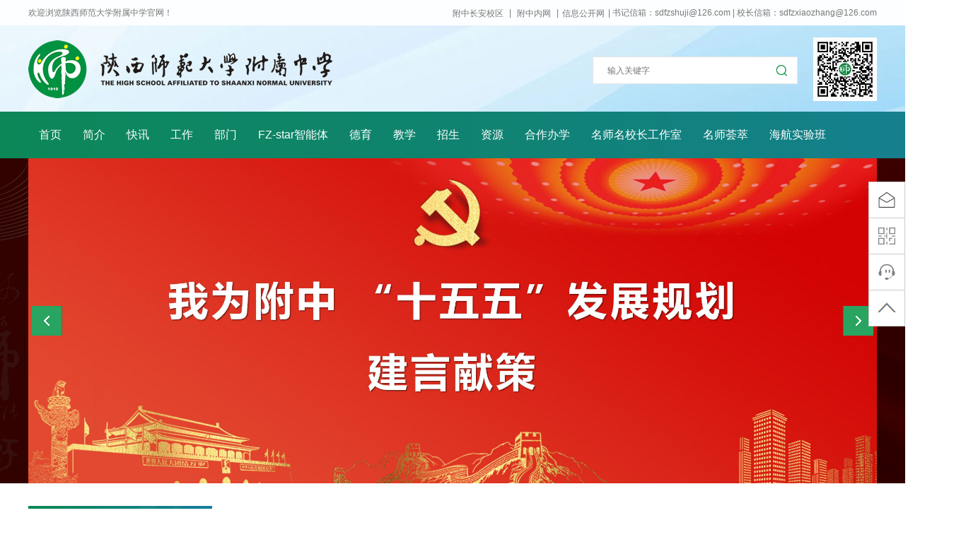

--- FILE ---
content_type: text/html; charset=UTF-8
request_url: https://www.sdfz.com.cn/detail/1170
body_size: 15055
content:
<!DOCTYPE html>
<html lang="zh-cn" >
<head>
	<head>
		<meta charset="utf-8">
		<meta http-equiv="X-UA-Compatible" content="IE=edge">
		<!-- <meta name="viewport" content="width=device-width, initial-scale=1"> -->
		<meta name="viewport" content="width=device-width, initial-scale=1, maximum-scale=1, user-scalable=no">
		<title>陕西师范大学附属中学第16周工作安排 - 陕西师范大学附属中学官网</title>
	    <meta name="keywords" content="陕西师范大学附属中学、陕师大附中、师大附中、学校背靠陕西师范大学，有着得天独厚的师资来源。首批陕西省普通高中示范学校 、中国百强中学">
		<link type="text/css" rel="stylesheet" href="/css/lrtk.css">
		<link rel="stylesheet" href="/css/flexslider.css">
		<link rel="stylesheet" href="/css/owl.carousel.min.css">
		<link rel="stylesheet" href="/css/owl.theme.default.min.css">
		<link rel="stylesheet" href="/css/bootstrap.css" >
		<link rel="stylesheet" href="/css/common.css">
		<link rel="stylesheet" href="/css/media-1.css">
    	<link rel="shortcut icon" href="favicon.ico" /> 

		<!-- HTML5 shim and Respond.js for IE8 support of HTML5 elements and media queries -->
		<!-- WARNING: Respond.js doesn't work if you view the page via file:// -->
		<!--[if lt IE 9]>
		<script src="https://cdn.bootcss.com/html5shiv/3.7.3/html5shiv.min.js"></script>
		<script src="https://cdn.bootcss.com/respond.js/1.4.2/respond.min.js"></script>
		<![endif]-->

		<script src="/js/jquery.min183.js"></script>
		<script src="/js/owl.carousel.min.js"></script>
		<script src="/js/jquery.foucs.js" type="text/javascript"></script>
		<script src="/js/jquery.flexslider-min.js"></script>
		<script src="/js/jquery.kxbdSuperMarquee.js"></script>

		<script src="/js/lib.js"></script>
	
	</head>
<body class="body2">
<!-- header -->
<div id="header">
	<div class="header-1">
		<div class="container">
			欢迎浏览陕西师范大学附属中学官网！
			<div class="fr">
			<a href="/articles/274" target="_blank">附中长安校区</a>  
			<!--| <a href="http://sxhj.sdfz.com.cn/" target="_blank">海军航空实验班</a>  -->
			<!--| <a href="http://www.xacszx.com" target="_blank">西安崇是中学</a>     -->
			|    <a href="http://192.168.8.5" target="_blank">附中内网</a>  |<a href="http://xxgkw.sdfz.com.cn" target="_blank">信息公开网</a>|  书记信箱：sdfzshuji@126.com |  校长信箱：sdfzxiaozhang@126.com 
			</div>
			<div class="clear"></div>
		</div>
	</div>
	<div class="header-2">
		<div class="container">
			<div class="logo fl">
				<a href="/"><img src="/storage/settings/December2018/dNd2psp39j6MF4Z4ZS5A.png" alt=""></a>
			</div>
			<div class="er fr">
				<img src="/storage/settings/September2018/1E644LAd8Pg7NaMkdODt.jpg" alt="">
			</div>
			<div class="search fr">
				<form action="/search/keywords/">
				    <input type="hidden" name="_token" value="VvPnq4BR4nwNzdLUz050e1TpKjKRsv82Tgxk3NSG">					<input type="text" placeholder="输入关键字" name="keywords">
					<input type="image" src="/images/wen.png">
				</form>
			</div>
			<div class="clear"></div>
		</div>
	</div>
	<div class="nav">
		<div class="container">
			<ul class="list-unstyled  nav1">
		<li><a href="/">首页</a></li>
		<li><a href="/about/14/41">简介</a>
      				<ul class="list-unstyled  nav2">
                       <li><a href="/about/14/41">附中简介</a></li>
                       <li><a href="/pic/42">资质荣誉</a></li>
                       <li><a href="/about/15/48">领导班子</a></li>
                       <li><a href="/about/18/32">联系我们</a></li>
                       <li><a href="/about/27/142">学校标识</a></li>
                       <li><a href="/about/30/143">附中校歌</a></li>
					</ul>
                      
      	</li>
		<li><a href="/articles/57">快讯</a>
							<ul class="list-unstyled  nav2">
								<li><a href="/articles/57">校园动态</a></li>
								<li><a href="/articles/28">校园公告</a></li>
								<li><a href="/articles/29">时事快报</a></li>
								<li><a href="/articles/30">最新活动</a></li>
								<li><a href="/articles/118">周安排</a></li>
								<li><a href="/alumnus/268">校友注册</a></li>
								<li><a href="/articles/274">附中长安校区</a></li>
							</ul>
		</li>
			<li><a href="articles/115" >工作</a>
			<ul class="list-unstyled nav2">
										<li><a href="/detail/4036" target="_blank">组织机构</a></li>
										<li><a href="/articles/115" target="_blank">通知公告</a></li>
										<li><a href="/articles/116" target="_blank">党建动态</a></li>
										<li><a href="/articles/121" target="_blank">学习园地</a></li>
              							<li><a href="/articles/150" target="_blank" >初心·使命</a></li>
			</ul>
		</li>
		<li><a href="/articles/49">部门</a>
							<ul class="list-unstyled  nav2">
								<li><a href="/articles/49">党校办</a></li>
								<li><a href="/articles/33">教务处</a></li>
								<li><a href="/articles/34">政教处</a></li>
								<li><a href="/articles/72">总务处</a></li>
								<li><a href="/articles/9180">组织人事处</a></li>
								<li><a href="/articles/109">教研室</a></li>
								<li><a href="/articles/104">信息化中心</a></li>
								<li><a href="/articles/53">招生办公室</a></li>
								<li><a href="/articles/9181">国际部</a></li>
								<li><a href="/about/19/68">工会</a></li>
								
								
							</ul>
		</li>	
        	<li><a href="https://szzx.hndfdz.cn/#/" target="_blank">FZ-star智能体</a></li>
		<li><a href="/articles/34">德育</a>
							<ul class="list-unstyled  nav2">
								<li><a href="http://www.sxsdfz.com/psychology/Index.html" target="_blank">心之韵中心</a></li>
								<li><a href="/articles/34">德育公告</a></li>
								<li><a href="/articles/59">德育新闻</a></li>
								<li><a href="/articles/60">德育阵地</a></li>
								<li><a href="/articles/61">语言规范</a></li>
								<li><a href="/articles/73">对外交流</a></li>
								<li><a href="/articles/74">国旗下讲话</a></li>
								<li><a href="/articles/76">主题班会</a></li>
								<li><a href="/articles/77">家长学校</a></li>
								<li><a href="http://192.168.8.16/psyxx2008/ZhgProgram/frmLogin.aspx" target="_blank">心理测试</a></li>
								<li><a href="/articles/75">研学旅行</a></li>
								<li><a href="/military/144">军训拓展</a></li>
								<li><a href="/articles/80">帮扶支援</a></li>
								<li><a href="/articles/81">团队阵地</a></li>
								<li><a href="/articles/82">学生会</a></li>
								<li><a href="/articles/83">学生社团</a></li>
								<li><a href="/articles/84">班主任阵地</a></li>
								<li><a href="/articles/85">学生公寓</a></li>
								<li><a href="/articles/86">团委</a></li>
                              	<li><a href="http://www.sdfz.com.cn/ydh/">运动会</a></li>
							</ul>
		</li>	
		<li><a href="/articles/49">教学</a>
							<ul class="list-unstyled  nav2">
								<li><a href="/articles/111">教研室动态</a></li>
								<li><a href="/articles/112">教研室公告</a></li>
								<li><a href="/articles/46">教务动态</a></li>
								<li><a href="/articles/51">校历查询</a></li>
								<li><a href="http://219.144.206.133/oltr/frontweb/webRecruit.html" target="_blank">投递简历</a></li>
								<li><a href="http://219.144.206.133/oltr/backweb/login.html" target="_blank">招聘管理</a></li>
							</ul>
		</li>
		<li><a href="/articles/53">招生</a>
							<ul class="list-unstyled nav2">
										<li><a href="/articles/53">招生公告</a></li>
										<li><a href="/articles/87">招生信息</a></li>
										<li><a href="/articles/88">招办动态</a></li>
										<li><a href="/articles/89">招生方案</a></li>
										<li><a href="/articles/90">小升初</a></li>
										<li><a href="http://219.144.206.133/SMS/Default.aspx" target="_blank">中招录取查询</a></li>
										<!--<li><a href="http://sxhj.sdfz.com.cn/" target="_blank">海航招生信息</a></li>-->
										<li><a href="http://zsbm.jxteacher.com/shanxi/index.aspx" target="_blank">海航网上报名</a></li>
										

							</ul>
		</li>	
		<li  ><a href="/">资源</a>
							<ul class="list-unstyled nav2">
										<!--<li><a href="http://219.144.206.133/sms/" target="_blank">数字校园</a></li>-->
										<!--<li><a href="http://zujuan.xkw.com/" target="_blank">组卷平台</a></li>-->
										<!--<li><a href="http://www.zxxk.com/" target="_blank">学科资源</a></li>-->
										<!--<li><a href="http://219.144.206.133:8081/online.html" target="_blank">直播平台</a></li>-->
										<li><a href="http://www.eduyun.cn/" target="_blank">国家资源</a></li>
										<!--<li><a href="http://www.sxsdfz.com/Special/xink/Index.htm" target="_blank">综合资源</a></li>-->
										<!--<li><a href="http://192.168.7.240:8081/index.html" target="_blank">点播平台</a></li>-->
										<li><a href="http://www.sneduyun.com/" target="_blank">省人人通</a></li>
										<!--<li><a href="http://www.xnw.com/user/log_in.php?next_url=%2F" target="_blank">校内外</a></li>-->
                                        <li><a href="http://192.168.7.242/" target="_blank">研修平台</a></li>
                              			<!--<li><a href="https://www.wkzj.com/shared/ucenter/317632" target="_blank">微课资源</a></li>-->
                              			<li><a href="/articles/163" >常用下载</a></li>
                              			<li><a href="https://www.jyyun.com/pass/" >讯飞教育云</a></li>
                              			<li><a href="http://192.168.8.50:8088/webykt/" >班牌系统</a></li>
                              			
							</ul>
		</li>
		
        <li  style="display:none;"><a href="/xqw_station/">校庆专题</a></li>
		<li><a>合作办学</a>
      		<ul class="list-unstyled nav2">
                              			<li style="display:none;"><a href="http://www.ssfbc.com.cn/" target="_blank">附中国际部</a></li>
              							<li><a href="/about/57/41" target="_blank">西咸新区沣西新城第二学校</a></li>
              							<li><a href="/about/58/41" target="_blank">西咸新区沣西新城第四学校</a></li>
              							<li><a href="/about/60/41" target="_blank">西咸新区泾河新城第二学校</a></li>
              							<li><a href="/about/56/41" target="_blank">雁塔区第二中学</a></li>
              							<li><a href="/about/54/41" target="_blank">陕西师范大学陆港中学</a></li>
									    <li><a href="/about/62/41" target="_blank">陕西师范大学雁塔第一实验中学
（雁塔四中）</a></li>
										
							</ul>
      
      </li>
		<li><a href="http://www.sdfz.com.cn/portal.php?mod=topic&topicid=10">名师名校长工作室</a>
							<ul class="list-unstyled nav2">
							    	<li><a href="https://basic.smartedu.cn/tStudio/0b080a98-c2d0-4cc2-a31c-bb5add47f3be" target="_blank">冯军名校长工作室</a></li>
										<li><a href="/xjm_station/">许景敏名师工作室</a></li>
                              			<li><a href="/studio/9116">冯军名师工作室</a></li>
                              			<li><a href="/xuqin_station/">许勤名师工作室</a></li>
                              			<li><a href="/xq_station/">薛琪名师工作室</a></li>
                              			<li><a href="/wf_station/">王芳名师工作室</a></li>
                              			<li><a href="/zjc_station/">张锦川名师工作室</a></li>
                              			<li><a href="/lc_station/">罗春名师工作室</a></li>
										<li><a href="/templates/211">李涛研修共同体</a></li>
                              			<li><a href="/templates/214">许勤研修共同体</a></li>
                              			<li><a href="/templates/213">许景敏研修共同体</a></li>
                              			<li><a href="/templates/212">李玮研修共同体</a></li>
                              			<li><a href="/templates/215">杨蓉研修共同体</a></li>
                              				<li><a href="/ml_station">马立名师工作室</a></li>
										
							</ul>
		</li>
      		<li><a href="http://sdfz.com.cn/teacher_seach/9118/0" target="_blank">名师荟萃</a>
						
		</li>
		<li> <a href="http://sxhj.sdfz.com.cn/" target="_blank">海航实验班</a></li>
		<li style="display:none;"><a href="https://www.sdfz.com.cn/xzgzs_station">名校长工作室</a></li>
	</ul>




			<div class="clear"></div>
		</div>
		<div class="clear"></div>
	</div>
</div>
<!-- header -->
<!-- header-2 -->
<div id="header-2">
	<div class="logo-2 fl">
		<a href="/"><img src="/storage/settings/December2018/dNd2psp39j6MF4Z4ZS5A.png" alt=""></a>
	</div>
	<div class="menu2 fr">
		<ul class="list-unstyled">
			<li><a id="sanlan"><img src="/images/sanlan.png" alt=""></a></li>
			<div class="clear"></div>
		</ul>
	</div>
	<div class="clear"></div>
	<div class="nav-2">
		<ul class="list-unstyled nav1">
			<li ><a href="/articles/57">校园快讯</a>
				<span class="jiaspan"></span>
				<ul class="list-unstyled nav2">
							<li><a href="/articles/57">校园动态</a></li>
							<li><a href="/articles/28">校园公告</a></li>
							<li><a href="/articles/29">时事快报</a></li>
							<li><a href="/articles/30">最新活动</a></li>
							<li><a href="/alumnus/268">校友注册</a></li>
							<li><a href="/articles/274">附中长安校区</a></li>
							<div class="clear"></div>

				</ul>
			</li>
			<li ><a href="/about/14/41">走进校园</a>
				<span class="jiaspan"></span>
				<ul class="list-unstyled nav2">
							<li><a href="/about/14/41">校园简介</a></li>
							<li><a href="/pic/42">资质荣誉</a></li>
							<li><a href="/about/17/43">组织机构</a></li>
							<li><a href="/about/15/48">领导班子</a></li>
							<li><a href="/pic/18">名师风采</a></li>
							<li><a href="/pic/19">附中骄子</a></li>
							<li><a href="/pic/117">魅力附中</a></li>
							<li><a href="/about/16/20">办学理念</a></li>
                  			<li><a href="/about/27/142">学校标识</a></li>
                  			<li><a href="/about/30/143">附中校歌</a></li>
							<li><a href="/about/18/32">联系我们</a></li>
							<div class="clear"></div>

				</ul>
			</li>
			<li><a href="/articles/49">校办公室</a>
				<span class="jiaspan"></span>
				<ul class="list-unstyled nav2">
							<li><a href="/articles/49">校办公告</a></li>
							<li><a href="/articles/50">校办动态</a></li>
							<li><a href="/articles/58">隆基大讲堂</a></li>
							<div class="clear"></div>

				</ul>
			</li>
			<li><a href="/articles/34">政教处</a>
				<span class="jiaspan"></span>
				<ul class="list-unstyled nav2">
							<li><a href="/articles/34">部门公告</a></li>
							<li><a href="/articles/59">部门新闻</a></li>
							<li><a href="/articles/60">德育阵地</a></li>
							<li><a href="/articles/61">语言规范</a></li>
							<li><a href="/articles/73">对外交流</a></li>
							<li><a href="/articles/74">国旗下讲话</a></li>
							<li><a href="/articles/76">主题班会</a></li>
							<li><a href="/articles/77">家长学校</a></li>
							<li><a href="http://192.168.8.16/psyxx2008/ZhgProgram/frmLogin.aspx" target="_blank">心理测试</a></li>
							<li><a href="/articles/75">研学旅行</a></li>
							<li><a href="/articles/79">军训拓展</a></li>
							<li><a href="/articles/80">帮扶支援</a></li>
							<li><a href="/articles/81">团队阵地</a></li>
							<li><a href="/articles/82">学生会</a></li>
							<li><a href="/articles/83">学生社团</a></li>
							<li><a href="/articles/84">班主任阵地</a></li>
							<li><a href="/articles/85">学生公寓</a></li>
							<li><a href="/articles/86">团委</a></li>
                  			<li><a href="http://www.sdfz.com.cn/ydh/">运动会</a></li>
							<div class="clear"></div>

				</ul>
			</li>
			<li><a href="/articles/33">教务处</a>
				<span class="jiaspan"></span>
					<ul class="list-unstyled nav2">
							<li><a href="/articles/33">教务公告</a></li>
							<li><a href="/articles/46">教务动态</a></li>
							<li><a href="http://219.144.206.133/oltr/frontweb/webRecruit.html">招聘</a></li>
							<li><a href="/articles/51">校历查询</a></li>
							<div class="clear"></div>

				</ul>
			</li>
			<li><a href="/articles/53">招生办公室</a>
				<span class="jiaspan"></span>
				<ul class="list-unstyled nav2">
							<li><a href="/articles/53">招生公告</a></li>
							<li><a href="/articles/87">招生信息</a></li>
							<li><a href="/articles/88">招办动态</a></li>
							<li><a href="/articles/89">招生方案</a></li>
							<li><a href="/articles/90">小升初</a></li>
							<li><a href="">中招录取查询</a></li>
							<div class="clear"></div>

				</ul>
			</li>
			<li><a href="/articles/72">总务处</a>
				<span class="jiaspan"></span>
					<ul class="list-unstyled nav2">
							<li><a href="/articles/72">通知公告</a></li>
							<li><a href="/about/20/92">部门简介</a></li>
							<li><a href="/articles/93">工作职责</a></li>
							<li><a href="/articles/94">工作动态</a></li>
							<li><a href="/articles/95">上级文件</a></li>
							<li><a href="/articles/96">规章制度</a></li>
							<li><a href="/download/97">资料下载</a></li>
							<div class="clear"></div>

				</ul>
			</li>
			<li><a href="/about/19/68">工会</a>
				<span class="jiaspan"></span>
					<ul class="list-unstyled nav2">
							<li><a href="/about/19/68">工会概况</a></li>
							<li><a href="/pic/98">职工风采</a></li>
							<li><a href="/articles/99">上级文件</a></li>
							<li><a href="/articles/100">法制制度</a></li>
							<li><a href="/articles/101">工会信箱</a></li>
							<li><a href="/download/102">下载专区</a></li>
							<li><a href="/pic/103">电子相册</a></li>
							<div class="clear"></div>
				    </ul>
			</li>
			<li><a href="/articles/104">网络中心</a>
				<span class="jiaspan"></span>
				<ul class="list-unstyled nav2">
							<li><a href="/articles/104">中心动态</a></li>
							<li><a href="/articles/105">中心公告</a></li>
							<li><a href="/pic/106">中心荣誉</a></li>
							<li><a href="/articles/107">科研项目</a></li>
							<li><a href="/articles/108">网络应用</a></li>
                  			<li><a href="/articles/163">常用下载</a></li>
							<div class="clear"></div>
				</ul>
			</li>
			<li><a href="/articles/109">教研室</a>
				<span class="jiaspan"></span>
				<ul class="list-unstyled nav2">
							<li><a href="/articles/109">教研动态</a></li>
							<li><a href="/articles/110">教研公告</a></li>
							<div class="clear"></div>
							
				</ul>
			</li>
			<li><a href="/articles/111">教研组</a>
				<span class="jiaspan"></span>
					<ul class="list-unstyled nav2">
							<li><a href="/articles/111">教研室动态</a></li>
							<li><a href="/articles/112">教研室公告</a></li>
							<div class="clear"></div>
				</ul>
			</li>
			<li><a href="/articles/113">年级组</a>
				<span class="jiaspan"></span>
				<ul class="list-unstyled nav2">
							<li><a href="/articles/113">年级组公告</a></li>
							<li><a href="/articles/114">年级组动态</a></li>
							<div class="clear"></div>
				</ul>
			</li>
			<li><a href="/about/20/119">党建工作</a>
				<span class="jiaspan"></span>
				<ul class="list-unstyled nav2">
							<li><a href="/about/20/119">组织机构</a></li>
							<li><a href="/articles/116">党建动态</a></li>
							<li><a href="/articles/115">通知公告</a></li>
							<li><a href="/articles/121">学习园地</a></li>
                  			<li><a href="/articles/150">“不忘初心，牢记使命”主题教育</a></li>
							<div class="clear"></div>
				</ul>
			</li>
  			<li>
              <a href="javascript:viod(0);">名师工作室</a>
              <span class="jiaspan"></span>
              <ul  class="list-unstyled nav2">
              							<li><a href="/xjm_station/">许景敏名师工作室</a></li>
                              			<li><a href="/studio/9116">冯军名师工作室</a></li>
                              			<li><a href="/xuqin_station/">许勤名师工作室</a></li>
                              			<li><a href="/xq_station/">薛琪名师工作室</a></li>
                						<li><a href="/wf_station/">王芳名师工作室</a></li>
                						<li><a href="/zjc_station/">张锦川名师工作室</a></li>
                						<li><a href="/lc_station/">罗春名师工作室</a></li>
										<li><a href="/templates/211">李涛市级“名师+”研修共同体</a></li>
                              			<li><a href="/templates/214">许勤市级“名师+”研修共同体</a></li>
                              			<li><a href="/templates/213">许景敏市级“名师+”研修共同体</a></li>
                						<li><a href="/templates/212">李玮区级“名师+”研修共同体</a></li>
                              			<li><a href="/templates/215">杨蓉校级“名师+研修共同体</a></li>
                              			<li><a href="/ml_station">马立名师工作室</a></li>
              </ul>
  			</li>
            <li>
                      <a>合作办学</a>
                    <span class="jiaspan"></span>
                <ul  class="list-unstyled nav2">
										<li><a href="/about/57/41" target="_blank">西咸新区沣西新城第二学校</a></li>
              							<li><a href="/about/58/41" target="_blank">西咸新区沣西新城第四学校</a></li>
              							<li><a href="/about/60/41" target="_blank">西咸新区泾河新城第二学校</a></li>
              							<li><a href="/about/56/41" target="_blank">雁塔区第二中学</a></li>
              							<li><a href="/about/54/41" target="_blank">陕西师范大学陆港中学</a></li>
									    <li><a href="/about/62/41" target="_blank">陕西师范大学雁塔第一实验中学
（雁塔四中）</a></li>
                </ul>
            </li>
  		     <li><a href="/xqw_station/">校庆专题</a></li>
  		     <li><a >海军航空实验班</a>
  		        <span class="jiaspan"></span>
				<ul class="list-unstyled nav2">
							<li><a href="http://sxhj.sdfz.com.cn/" target="_blank">海航招生信息</a></li>
							<li><a href="http://zsbm.jxteacher.com/shanxi/index.aspx" target="_blank">海航网上报名</a></li>
							<div class="clear"></div>
				</ul>
  		     </li>
  		     <li><a href="http://sdfz.com.cn/teacher_seach/9118/0">名师荟萃</a></li>
  		     <li><a href="https://szzx.hndfdz.cn/#/" target="_blank">star智能体</a></li>
  		     <li style="display:none;"><a href="https://www.sdfz.com.cn/xzgzs_station">名校长工作室</a></li>
</ul>

	</div>
</div>
<!-- header -->
<div class="chenggao"></div>
<div id="nav-2-heidi"></div>


<!-- main -->
<div id="main">
	<div class="banner-x">
		<div class="fxfx flexslider">
			<ul class="slides">
							</ul>
		</div>

	</div>
	<div class="banner-gai">
			<div id="bannerSlide">

	           	<div id="index_b_hero">
	                <div class="hero-wrap">
	                    <ul class="heros clearfix">
																						<li class="hero">
	                            <a href="" target="_blank"><img src="/storage/banners/January2026/y06WhyrEaiKbEXl0QC6L.jpg"/></a>
	                        </li> 
																					<li class="hero">
	                            <a href="" target="_blank"><img src="/storage/banners/January2026/mDkblLVFKqtDHBwbyqfQ.jpg"/></a>
	                        </li> 
																					<li class="hero">
	                            <a href="https://www.sdfz.com.cn/detail/4203" target="_blank"><img src="/storage/banners/November2025/ATHkHGkl5Bk2SfHTL6Tp.jpg"/></a>
	                        </li> 
																					<li class="hero">
	                            <a href="" target="_blank"><img src="/storage/banners/December2025/1monOogUv86vclSUvfTm.jpg"/></a>
	                        </li> 
																					<li class="hero">
	                            <a href="" target="_blank"><img src="/storage/banners/December2025/oHbyaKFxD7OPwqWODJoS.jpg"/></a>
	                        </li> 
												</ul>
						</div>
 						<div class="helper">
	                    <div class="mask-left">
	                    </div>
	                    <div class="mask-right">
	                    </div>
	                     <a  class="prev icon-arrow-a-left"></a>
	                    <a  class="next icon-arrow-a-right"></a>
	                </div>
	            </div>
	        </div>
		</div>

</div>
<div class="erji">
    <div class="container">
        <div class="menu fl">
            <div class="menu-title">
                <h1>校园快讯</h1>
                <h2></h2>
            </div>
            <div class="menu-list">
                <ul class="list-unstyled">
                                             <li ><a href="/articles/57">校园动态</a> </li>
                                            <li ><a href="/articles/28">校园公告</a> </li>
                                            <li ><a href="/articles/29">时事快报</a> </li>
                                            <li ><a href="/articles/30">最新活动</a> </li>
                                            <li  class="active" ><a href="/articles/118">周安排</a> </li>
                                            <li ><a href="/articles/274">附中长安校区</a> </li>
                                    </ul>
            </div>
            <div class="menu-fu">
                <div class="ft flexslider">
                    <ul class="slides">
                                            </ul>
                </div>
            </div>
            <div class="er2">
                <img src="/storage/settings/September2018/OG9g99Azxe0RjL56uLuc.jpg" alt="">
                扫一扫,关注我们
            </div>
        </div>
        <div class="erji-content">
            <div class="erji-title">
                <h1>周安排</h1>
                <div class="mianbaoxie fr">
                    当前位置：<a href="/">首页</a> > 校园快讯 > 周安排
                </div>
                <div class="clear"></div>
            </div>

				<div class="erji-content">

					<!--article-start -->
					<div class="article">



						<h1>陕西师范大学附属中学第16周工作安排</h1>



						<div class="article-tishi">
                            
															发布日期：<span>2019-12-06</span>
														&nbsp &nbsp  作者: <span>学校办公室</span>  &nbsp  &nbsp&nbsp浏览数：<span>8985</span>   &nbsp&nbsp 分享到：


							<!--分享代码-start -->
							<div id="fenxiang-anniu"><div class="bshare-custom"><div class="bsPromo bsPromo2"></div><a title="分享到QQ空间" class="bshare-qzone"></a><a title="分享到新浪微博" class="bshare-sinaminiblog"></a><a title="分享到腾讯微博" class="bshare-qqmb" href="javascript:void(0);"></a><a title="分享到人人网" class="bshare-renren"></a><a title="分享到微信" class="bshare-weixin" href="javascript:void(0);"></a><a title="更多平台" class="bshare-more bshare-more-icon more-style-addthis"></a></div><script type="text/javascript" charset="utf-8" src="http://static.bshare.cn/b/buttonLite.js#style=-1&amp;uuid=&amp;pophcol=3&amp;lang=zh"></script><script type="text/javascript" charset="utf-8" src="http://static.bshare.cn/b/bshareC0.js"></script>
							</div>
							<!--分享代码-over -->


						</div><!-- article-tishi -->



						<div class="article-con">
							<p style="text-align:center"><strong><span style="font-family: 宋体;font-size: 16px"><span style="font-family:宋体">陕西师范大学附属中学第</span></span></strong><strong><span style="font-family: 宋体;font-size: 16px">16</span></strong><strong><span style="font-family: 宋体;font-size: 16px"><span style="font-family:宋体">周工作安排</span></span></strong></p><p style="margin-top:5px;margin-bottom:5px;text-align:center;line-height:24px;background:rgb(255,255,255)"><strong><span style="font-family: 宋体;font-size: 16px">201</span></strong><strong><span style="font-family: 宋体;font-size: 16px">9年</span></strong><strong><span style="font-family: 宋体;font-size: 16px">1</span></strong><strong><span style="font-family: 宋体;font-size: 16px">2</span></strong><strong><span style="font-family: 宋体;font-size: 16px"><span style="font-family:宋体">月</span></span></strong><strong><span style="font-family: 宋体;font-size: 16px">9</span></strong><strong><span style="font-family: 宋体;font-size: 16px"><span style="font-family:宋体">日</span>——</span></strong><strong><span style="font-family: 宋体;font-size: 16px">1</span></strong><strong><span style="font-family: 宋体;font-size: 16px">2</span></strong><strong><span style="font-family: 宋体;font-size: 16px"><span style="font-family:宋体">月</span></span></strong><strong><span style="font-family: 宋体;font-size: 16px">1</span></strong><strong><span style="font-family: 宋体;font-size: 16px">5</span></strong><strong><span style="font-family: 宋体;font-size: 16px"><span style="font-family:宋体">日</span></span></strong></p><table style=""><tbody><tr style="height:57px" class="firstRow"><td width="51" valign="center" style="padding: 0px; border-width: 1px; border-color: windowtext; background: rgb(255, 255, 255); border-style: solid;"><p style="margin-top:0;margin-right:0;margin-bottom:0;margin-left:0;text-align:center;line-height:24px"><strong><span style="font-family: 宋体;letter-spacing: 0;font-size: 15px">星期</span></strong></p></td><td width="125" valign="center" style="padding: 0px; border-width: 1px; border-style: solid; border-left-color: initial; border-right-color: windowtext; border-top-color: windowtext; border-bottom-color: windowtext; background: rgb(255, 255, 255);"><p style="margin-top:0;margin-right:0;margin-bottom:0;margin-left:0;text-align:center;line-height:24px"><strong><span style="font-family: 宋体;letter-spacing: 0;font-size: 15px">时</span></strong><strong><span style="font-family: Arial;letter-spacing: 0;font-size: 15px">&nbsp;&nbsp;</span></strong><strong><span style="font-family: 宋体;letter-spacing: 0;font-size: 15px">间</span></strong></p></td><td width="151.33333333333334" valign="center" style="padding: 0px; border-width: 1px; border-style: solid; border-left-color: initial; border-right-color: windowtext; border-top-color: windowtext; border-bottom-color: windowtext; background: rgb(255, 255, 255);"><p style="margin-top:0;margin-right:0;margin-bottom:0;margin-left:0;text-align:center;line-height:24px"><strong><span style="font-family: 宋体;letter-spacing: 0;font-size: 15px">活动内容</span></strong></p></td><td width="93" valign="center" style="padding: 0px; border-width: 1px; border-style: solid; border-left-color: initial; border-right-color: windowtext; border-top-color: windowtext; border-bottom-color: windowtext; background: rgb(255, 255, 255);"><p style="margin-top:0;margin-right:0;margin-bottom:0;margin-left:0;text-align:center;line-height:24px"><strong><span style="font-family: 宋体;letter-spacing: 0;font-size: 15px">主持单位</span></strong></p><p style="margin-top:0;margin-right:0;margin-bottom:0;margin-left:0;text-align:center;line-height:24px"><strong><span style="font-family: 宋体;letter-spacing: 0;font-size: 15px">和负责人</span></strong></p></td><td width="80.33333333333333" valign="center" style="padding: 0px; border-width: 1px; border-style: solid; border-left-color: initial; border-right-color: windowtext; border-top-color: windowtext; border-bottom-color: windowtext; background: rgb(255, 255, 255);"><p style="margin-top:0;margin-right:0;margin-bottom:0;margin-left:0;text-align:center;line-height:24px"><strong><span style="font-family: 宋体;letter-spacing: 0;font-size: 15px">参加人</span></strong></p></td><td width="150" valign="center" style="padding: 0px; border-width: 1px; border-style: solid; border-left-color: initial; border-right-color: windowtext; border-top-color: windowtext; border-bottom-color: windowtext; background: rgb(255, 255, 255);"><p style="margin-top:0;margin-right:0;margin-bottom:0;margin-left:0;text-align:center;line-height:24px"><strong><span style="font-family: 宋体;letter-spacing: 0;font-size: 15px">地</span></strong><strong><span style="font-family: Arial;letter-spacing: 0;font-size: 15px">&nbsp;&nbsp;&nbsp;</span></strong><strong><span style="font-family: 宋体;letter-spacing: 0;font-size: 15px">点</span></strong></p></td><td width="170" valign="center" style="padding: 0px; border-width: 1px; border-style: solid; border-left-color: initial; border-right-color: windowtext; border-top-color: windowtext; border-bottom-color: windowtext; background: rgb(255, 255, 255);"><p style="margin-top:0;margin-right:0;margin-bottom:0;margin-left:0;text-align:center;line-height:24px"><strong><span style="font-family: 宋体;letter-spacing: 0;font-size: 15px">备</span></strong><strong><span style="font-family: Arial;letter-spacing: 0;font-size: 15px">&nbsp;&nbsp;</span></strong><strong><span style="font-family: 宋体;letter-spacing: 0;font-size: 15px">注</span></strong></p></td></tr><tr style="height:38px"><td width="51" valign="center" rowspan="4" style="padding: 0px; border-width: 1px; border-left-color: windowtext; border-right-color: windowtext; border-style: solid; border-top-color: initial; border-bottom-color: windowtext; background: rgb(255, 255, 255);"><p style="margin-left:0;text-indent:0;text-align:center"><span style="font-family: 宋体;letter-spacing: 0;font-size: 14px">一</span></p></td><td width="125" valign="center" style="padding: 0px; border-width: 1px; border-style: solid; border-left-color: initial; border-right-color: windowtext; border-top-color: initial; border-bottom-color: windowtext; background: rgb(255, 255, 255);"><p style="text-align: center;line-height: 150%"><span style="font-family: 宋体;font-size: 14px">7</span><span style="font-family: 宋体;font-size: 14px">:</span><span style="font-family: 宋体;font-size: 14px">30-8</span><span style="font-family: 宋体;font-size: 14px">:</span><span style="font-family: 宋体;font-size: 14px">00</span></p></td><td width="151.33333333333334" valign="center" style="padding: 0px; border-width: 1px; border-style: solid; border-left-color: initial; border-right-color: windowtext; border-top-color: initial; border-bottom-color: windowtext; background: rgb(255, 255, 255);"><p style=";text-align:center"><span style="font-family: 宋体;font-size: 14px">主题</span><span style="font-family: 宋体;font-size: 14px">班会</span></p><p style=";text-align:center"><span style="font-family: 宋体;font-size: 14px">初一、初二：珍爱生命，安全出行</span></p><p style=";text-align:center"><span style="font-family: 宋体;font-size: 14px">高一：诚实与责任</span><span style="font-family: 宋体;font-size: 14px"><br/></span><span style="font-family: 宋体;font-size: 14px">高二：纪念</span><span style="font-family: 宋体;font-size: 14px">12.9运动</span></p></td><td width="93" valign="center" style="padding: 0px; border-width: 1px; border-style: solid; border-left-color: initial; border-right-color: windowtext; border-top-color: initial; border-bottom-color: windowtext; background: rgb(255, 255, 255);"><p style="text-align: center;line-height: 150%"><span style="font-family: 宋体;font-size: 14px">政教处</span></p></td><td width="80.33333333333333" valign="center" style="padding: 0px; border-width: 1px; border-style: solid; border-left-color: initial; border-right-color: windowtext; border-top-color: initial; border-bottom-color: windowtext; background: rgb(255, 255, 255);"><p style="text-align: center;line-height: 150%"><span style="font-family: 宋体;font-size: 14px">相关班级</span></p></td><td width="150" valign="center" style="padding: 0px; border-width: 1px; border-style: solid; border-left-color: initial; border-right-color: windowtext; border-top-color: initial; border-bottom-color: windowtext; background: rgb(255, 255, 255);"><p style="text-align: center;line-height: 150%"><span style="font-family: 宋体;font-size: 14px">各班教室</span></p></td><td width="170" valign="top" rowspan="11" style="padding: 0px; border-width: 1px; border-style: solid; border-left-color: initial; border-right-color: windowtext; border-top-color: initial; border-bottom-color: windowtext; background: rgb(255, 255, 255);"><p style="margin-top:0;margin-right:0;margin-bottom:0;margin-left:0;line-height:24px"><span style="font-family: 宋体;letter-spacing: 0;font-size: 15px">周四领导接待日：</span><span style="font-family: 宋体;letter-spacing: 0;font-size: 15px">刘璐</span></p><p style="margin-top:0;margin-right:0;margin-bottom:0;margin-left:0;line-height:24px"><span style="font-family: 宋体;letter-spacing: 0;font-size: 15px">周六值班：</span><span style="font-family: 宋体;letter-spacing: 0;font-size: 15px">刘璐</span></p><p style="margin-top:0;margin-right:0;margin-bottom:0;margin-left:0;line-height:24px"><span style="font-family: 宋体;letter-spacing: 0;font-size: 15px">带班：</span><span style="font-family: 宋体;letter-spacing: 0;font-size: 15px">冯军</span></p><p style="margin-top:0;margin-right:0;margin-bottom:0;margin-left:0;line-height:24px"><span style="font-family: 宋体;letter-spacing: 0;font-size: 15px">备注：</span></p><p style="margin-top:0;margin-right:0;margin-bottom:0;margin-left:0"><span style="font-family: 宋体;letter-spacing: 0;font-size: 11px">&nbsp;&nbsp;&nbsp;&nbsp;</span></p></td></tr><tr style="height:38px"><td width="93" valign="center" style="padding: 0px; border-width: 1px; border-style: solid; border-left-color: initial; border-right-color: windowtext; border-top-color: initial; border-bottom-color: windowtext; background: rgb(255, 255, 255);"><p style="text-autospace:ideograph-other;text-align:center;vertical-align:middle"><span style="font-family: 宋体;color: rgb(51, 51, 51);font-size: 14px">10:00</span></p></td><td width="275" valign="center" style="padding: 0px; border-width: 1px; border-style: solid; border-left-color: initial; border-right-color: windowtext; border-top-color: initial; border-bottom-color: windowtext; background: rgb(255, 255, 255);"><p style="text-autospace:ideograph-other;text-align:center;vertical-align:middle"><span style="font-family: 宋体;color: rgb(51, 51, 51);font-size: 14px">总务处第14次工作例会</span></p></td><td width="25.33333333333333" valign="center" style="padding: 0px; border-width: 1px; border-style: solid; border-left-color: initial; border-right-color: windowtext; border-top-color: initial; border-bottom-color: windowtext; background: rgb(255, 255, 255);"><p style="text-autospace:ideograph-other;text-align:center;vertical-align:middle"><span style="font-family: 宋体;color: rgb(51, 51, 51);font-size: 14px">陈宏社</span></p></td><td width="134" valign="center" style="padding: 0px; border-width: 1px; border-style: solid; border-left-color: initial; border-right-color: windowtext; border-top-color: initial; border-bottom-color: windowtext; background: rgb(255, 255, 255);"><p style="text-autospace:ideograph-other;text-align:center;vertical-align:middle"><span style="font-family: 宋体;color: rgb(51, 51, 51);font-size: 14px">全体总务处人员</span></p></td><td width="97.33333333333333" valign="center" style="padding: 0px; border-width: 1px; border-style: solid; border-left-color: initial; border-right-color: windowtext; border-top-color: initial; border-bottom-color: windowtext; background: rgb(255, 255, 255);"><p style="text-autospace:ideograph-other;text-align:center;vertical-align:middle"><span style="font-family: 宋体;color: rgb(51, 51, 51);font-size: 14px">崇是楼小会议室</span></p></td></tr><tr style="height:38px"><td width="93" valign="center" style="padding: 0px; border-width: 1px; border-style: solid; border-left-color: initial; border-right-color: windowtext; border-top-color: initial; border-bottom-color: windowtext; background: rgb(255, 255, 255);"><p style="text-autospace:ideograph-other;text-align:center;vertical-align:middle"><span style="font-family: 宋体;color: rgb(51, 51, 51);font-size: 14px">15:30</span></p></td><td width="215.33333333333334" valign="center" style="padding: 0px; border-width: 1px; border-style: solid; border-left-color: initial; border-right-color: windowtext; border-top-color: initial; border-bottom-color: windowtext; background: rgb(255, 255, 255);"><p style="text-autospace:ideograph-other;text-align:center;vertical-align:middle"><span style="font-family: 宋体;color: rgb(51, 51, 51);font-size: 14px">陕西师范大学附属中学（含分校）教学能手赛教反馈会（理科）</span></p></td><td width="25.33333333333333" valign="center" style="padding: 0px; border-width: 1px; border-style: solid; border-left-color: initial; border-right-color: windowtext; border-top-color: initial; border-bottom-color: windowtext; background: rgb(255, 255, 255);"><p style="text-autospace:ideograph-other;text-align:center;vertical-align:middle"><span style="font-family: 宋体;color: rgb(51, 51, 51);font-size: 14px">教务处</span></p></td><td width="134" valign="center" style="padding: 0px; border-width: 1px; border-style: solid; border-left-color: initial; border-right-color: windowtext; border-top-color: initial; border-bottom-color: windowtext; background: rgb(255, 255, 255);"><p style="text-autospace:ideograph-other;text-align:center;vertical-align:middle"><span style="font-family: 宋体;color: rgb(51, 51, 51);font-size: 14px">相关人员</span></p></td><td width="97.33333333333333" valign="center" style="padding: 0px; border-width: 1px; border-style: solid; border-left-color: initial; border-right-color: windowtext; border-top-color: initial; border-bottom-color: windowtext; background: rgb(255, 255, 255); word-break: break-all;"><p style="text-autospace:ideograph-other;text-align:center;vertical-align:middle"><span style="font-family: 宋体;color: rgb(51, 51, 51);font-size: 14px">崇是楼大会议室</span></p></td></tr><tr style="height:38px"><td width="93" valign="center" style="padding: 0px; border-width: 1px; border-style: solid; border-left-color: initial; border-right-color: windowtext; border-top-color: initial; border-bottom-color: windowtext; background: rgb(255, 255, 255);"><p style=";text-align:center;vertical-align:middle"><span style="font-family: 宋体;color: rgb(51, 51, 51);font-size: 14px">下午</span></p></td><td width="275" valign="center" style="padding: 0px; border-width: 1px; border-style: solid; border-left-color: initial; border-right-color: windowtext; border-top-color: initial; border-bottom-color: windowtext; background: rgb(255, 255, 255);"><p style=";text-align:center;vertical-align:middle"><span style="font-family: 宋体;color: rgb(51, 51, 51);font-size: 14px">理科集体备课</span></p></td><td width="25.33333333333333" valign="center" style="padding: 0px; border-width: 1px; border-style: solid; border-left-color: initial; border-right-color: windowtext; border-top-color: initial; border-bottom-color: windowtext; background: rgb(255, 255, 255);"><p style=";text-align:center;vertical-align:middle"><span style="font-family: 宋体;color: rgb(51, 51, 51);font-size: 14px">教务处</span></p></td><td width="134" valign="center" style="padding: 0px; border-width: 1px; border-style: solid; border-left-color: initial; border-right-color: windowtext; border-top-color: initial; border-bottom-color: windowtext; background: rgb(255, 255, 255);"><p style=";text-align:center;vertical-align:middle"><span style="font-family: 宋体;color: rgb(51, 51, 51);font-size: 14px">相关人员</span></p></td><td width="97.33333333333333" valign="center" style="padding: 0px; border-width: 1px; border-style: solid; border-left-color: initial; border-right-color: windowtext; border-top-color: initial; border-bottom-color: windowtext; background: rgb(255, 255, 255);"><p style=";text-align:center;vertical-align:middle"><span style="font-family: 宋体;color: rgb(51, 51, 51);font-size: 14px">相关地点</span></p></td></tr><tr style="height:38px"><td width="51" valign="center" rowspan="2" style="padding: 0px; border-width: 1px; border-left-color: windowtext; border-right-color: windowtext; border-style: solid; border-top-color: initial; border-bottom-color: windowtext; background: rgb(255, 255, 255);"><p style="margin-top:0;margin-right:0;margin-bottom:0;margin-left:0;text-align:center;line-height:24px"><span style="font-family: 宋体;letter-spacing: 0;font-size: 14px">二</span></p></td><td width="125" valign="center" style="padding: 0px; border-width: 1px; border-style: solid; border-left-color: initial; border-right-color: windowtext; border-top-color: initial; border-bottom-color: windowtext; background: rgb(255, 255, 255);"><p style="text-autospace:ideograph-other;text-align:center;vertical-align:middle"><span style="font-family: 宋体;color: rgb(51, 51, 51);font-size: 14px">15:30</span></p></td><td width="151.33333333333334" valign="center" style="padding: 0px; border-width: 1px; border-style: solid; border-left-color: initial; border-right-color: windowtext; border-top-color: initial; border-bottom-color: windowtext; background: rgb(255, 255, 255);"><p style="text-autospace:ideograph-other;text-align:center;vertical-align:middle"><span style="font-family: 宋体;color: rgb(51, 51, 51);font-size: 14px">陕西师范大学附属中学（含分校）教学能手赛教反馈会（文科）</span></p></td><td width="93" valign="center" style="padding: 0px; border-width: 1px; border-style: solid; border-left-color: initial; border-right-color: windowtext; border-top-color: initial; border-bottom-color: windowtext; background: rgb(255, 255, 255);"><p style="text-autospace:ideograph-other;text-align:center;vertical-align:middle"><span style="font-family: 宋体;color: rgb(51, 51, 51);font-size: 14px">教务处</span></p></td><td width="80.33333333333333" valign="center" style="padding: 0px; border-width: 1px; border-style: solid; border-left-color: initial; border-right-color: windowtext; border-top-color: initial; border-bottom-color: windowtext; background: rgb(255, 255, 255);"><p style="text-autospace:ideograph-other;text-align:center;vertical-align:middle"><span style="font-family: 宋体;color: rgb(51, 51, 51);font-size: 14px">相关人员</span></p></td><td width="150" valign="center" style="padding: 0px; border-width: 1px; border-style: solid; border-left-color: initial; border-right-color: windowtext; border-top-color: initial; border-bottom-color: windowtext; background: rgb(255, 255, 255);"><p style="text-autospace:ideograph-other;text-align:center;vertical-align:middle"><span style="font-family: 宋体;color: rgb(51, 51, 51);font-size: 14px">崇是楼大会议室</span></p></td></tr><tr style="height:38px"><td width="93" valign="center" style="padding: 0px; border-width: 1px; border-style: solid; border-left-color: initial; border-right-color: windowtext; border-top-color: initial; border-bottom-color: windowtext; background: rgb(255, 255, 255);"><p style=";text-align:center;vertical-align:middle"><span style="font-family: 宋体;color: rgb(51, 51, 51);font-size: 14px">下午</span></p></td><td width="275" valign="center" style="padding: 0px; border-width: 1px; border-style: solid; border-left-color: initial; border-right-color: windowtext; border-top-color: initial; border-bottom-color: windowtext; background: rgb(255, 255, 255);"><p style=";text-align:center;vertical-align:middle"><span style="font-family: 宋体;color: rgb(51, 51, 51);font-size: 14px">文科集体备课</span></p></td><td width="25.33333333333333" valign="center" style="padding: 0px; border-width: 1px; border-style: solid; border-left-color: initial; border-right-color: windowtext; border-top-color: initial; border-bottom-color: windowtext; background: rgb(255, 255, 255);"><p style=";text-align:center;vertical-align:middle"><span style="font-family: 宋体;color: rgb(51, 51, 51);font-size: 14px">教务处</span></p></td><td width="134" valign="center" style="padding: 0px; border-width: 1px; border-style: solid; border-left-color: initial; border-right-color: windowtext; border-top-color: initial; border-bottom-color: windowtext; background: rgb(255, 255, 255);"><p style=";text-align:center;vertical-align:middle"><span style="font-family: 宋体;color: rgb(51, 51, 51);font-size: 14px">相关人员</span></p></td><td width="97.33333333333333" valign="center" style="padding: 0px; border-width: 1px; border-style: solid; border-left-color: initial; border-right-color: windowtext; border-top-color: initial; border-bottom-color: windowtext; background: rgb(255, 255, 255);"><p style=";text-align:center;vertical-align:middle"><span style="font-family: 宋体;color: rgb(51, 51, 51);font-size: 14px">相关地点</span></p></td></tr><tr style="height:38px"><td width="51" valign="center" style="padding: 0px; border-width: 1px; border-left-color: windowtext; border-right-color: windowtext; border-style: solid; border-top-color: initial; border-bottom-color: windowtext; background: rgb(255, 255, 255);"><p style="margin-top:0;margin-right:0;margin-bottom:0;margin-left:0;text-align:center;line-height:24px"><span style="font-family: 宋体;letter-spacing: 0;font-size: 14px">三</span></p></td><td width="125" valign="center" style="padding: 0px; border-width: 1px; border-style: solid; border-left-color: initial; border-right-color: windowtext; border-top-color: initial; border-bottom-color: windowtext; background: rgb(255, 255, 255);"><p style=";text-align:center;vertical-align:middle"><span style="font-family: 宋体;color: rgb(51, 51, 51);font-size: 14px">下午第四节</span></p></td><td width="151.33333333333334" valign="center" style="padding: 0px; border-width: 1px; border-style: solid; border-left-color: initial; border-right-color: windowtext; border-top-color: initial; border-bottom-color: windowtext; background: rgb(255, 255, 255);"><p style=";text-align:center;vertical-align:middle"><span style="font-family: 宋体;color: rgb(51, 51, 51);font-size: 14px">教职工人事及业务档案系统填报培训会</span></p></td><td width="93" valign="center" style="padding: 0px; border-width: 1px; border-style: solid; border-left-color: initial; border-right-color: windowtext; border-top-color: initial; border-bottom-color: windowtext; background: rgb(255, 255, 255);"><p style=";text-align:center;vertical-align:middle"><span style="font-family: 宋体;color: rgb(51, 51, 51);font-size: 14px">校办</span></p></td><td width="80.33333333333333" valign="center" style="padding: 0px; border-width: 1px; border-style: solid; border-left-color: initial; border-right-color: windowtext; border-top-color: initial; border-bottom-color: windowtext; background: rgb(255, 255, 255);"><p style=";text-align:center;vertical-align:middle"><span style="font-family: 宋体;color: rgb(51, 51, 51);font-size: 14px">全体职工</span></p></td><td width="150" valign="center" style="padding: 0px; border-width: 1px; border-style: solid; border-left-color: initial; border-right-color: windowtext; border-top-color: initial; border-bottom-color: windowtext; background: rgb(255, 255, 255);"><p style=";text-align:center;vertical-align:middle"><span style="font-family: 宋体;color: rgb(51, 51, 51);font-size: 14px">综合楼五层报告厅</span></p></td></tr><tr style="height:38px"><td width="51" valign="center" style="padding: 0px; border-width: 1px; border-left-color: windowtext; border-right-color: windowtext; border-style: solid; border-top-color: initial; border-bottom-color: windowtext; background: rgb(255, 255, 255);"><p style="margin-top:0;margin-right:0;margin-bottom:0;margin-left:0;text-align:center;line-height:24px"><span style="font-family: 宋体;letter-spacing: 0;font-size: 14px">四</span></p></td><td width="125" valign="center" style="padding: 0px; border-width: 1px; border-style: solid; border-left-color: initial; border-right-color: windowtext; border-top-color: initial; border-bottom-color: windowtext; background: rgb(255, 255, 255);"><p style="text-align: center"><span style="font-family: 宋体;font-size: 14px">15:00-16:00</span></p></td><td width="151.33333333333334" valign="center" style="padding: 0px; border-width: 1px; border-style: solid; border-left-color: initial; border-right-color: windowtext; border-top-color: initial; border-bottom-color: windowtext; background: rgb(255, 255, 255);"><p style="text-align: center"><span style="font-family: 宋体;font-size: 14px">校办、网络中心工作例会</span></p></td><td width="93" valign="center" style="padding: 0px; border-width: 1px; border-style: solid; border-left-color: initial; border-right-color: windowtext; border-top-color: initial; border-bottom-color: windowtext; background: rgb(255, 255, 255);"><p style="text-align: center"><span style="font-family: 宋体;font-size: 14px">校办</span></p></td><td width="80.33333333333333" valign="center" style="padding: 0px; border-width: 1px; border-style: solid; border-left-color: initial; border-right-color: windowtext; border-top-color: initial; border-bottom-color: windowtext; background: rgb(255, 255, 255);"><p style="text-align: center"><span style="font-family: 宋体;font-size: 14px">校办、网络中心</span></p></td><td width="150" valign="center" style="padding: 0px; border-width: 1px; border-style: solid; border-left-color: initial; border-right-color: windowtext; border-top-color: initial; border-bottom-color: windowtext; background: rgb(255, 255, 255);"><p style="text-align: center"><span style="font-family: 宋体;font-size: 14px">崇是楼小会议室</span></p></td></tr><tr style="height:38px"><td width="51" valign="center" style="padding: 0px; border-width: 1px; border-left-color: windowtext; border-right-color: windowtext; border-style: solid; border-top-color: initial; border-bottom-color: windowtext; background: rgb(255, 255, 255);"><p style="margin-top:0;margin-right:0;margin-bottom:0;margin-left:0;text-align:center;line-height:24px"><span style="font-family: 宋体;letter-spacing: 0;font-size: 14px">五</span></p></td><td width="125" valign="center" style="padding: 0px; border-width: 1px; border-style: solid; border-left-color: initial; border-right-color: windowtext; border-top-color: initial; border-bottom-color: windowtext; background: rgb(255, 255, 255);"><p style="text-align: center;line-height: 150%"><span style="font-family: 宋体;font-size: 14px">12</span><span style="font-family: 宋体;font-size: 14px">:</span><span style="font-family: 宋体;font-size: 14px">30—14</span><span style="font-family: 宋体;font-size: 14px">:</span><span style="font-family: 宋体;font-size: 14px">10</span></p></td><td width="151.33333333333334" valign="center" style="padding: 0px; border-width: 1px; border-style: solid; border-left-color: initial; border-right-color: windowtext; border-top-color: initial; border-bottom-color: windowtext; background: rgb(255, 255, 255);"><p style="text-align: center;line-height: 150%"><span style="font-family: 宋体;font-size: 14px">社团活动</span></p></td><td width="93" valign="center" style="padding: 0px; border-width: 1px; border-style: solid; border-left-color: initial; border-right-color: windowtext; border-top-color: initial; border-bottom-color: windowtext; background: rgb(255, 255, 255);"><p style="text-align: center;line-height: 150%"><span style="font-family: 宋体;font-size: 14px">政教处</span></p></td><td width="80.33333333333333" valign="center" style="padding: 0px; border-width: 1px; border-style: solid; border-left-color: initial; border-right-color: windowtext; border-top-color: initial; border-bottom-color: windowtext; background: rgb(255, 255, 255);"><p style="text-align: center;line-height: 150%"><span style="font-family: 宋体;font-size: 14px">相关人员</span></p></td><td width="150" valign="center" style="padding: 0px; border-width: 1px; border-style: solid; border-left-color: initial; border-right-color: windowtext; border-top-color: initial; border-bottom-color: windowtext; background: rgb(255, 255, 255);"><p style="text-align: center;line-height: 150%"><span style="font-family: 宋体;font-size: 14px">相关地点</span></p></td></tr><tr style="height:38px"><td width="51" valign="center" style="padding: 0px; border-width: 1px; border-left-color: windowtext; border-right-color: windowtext; border-style: solid; border-top-color: initial; border-bottom-color: windowtext; background: rgb(255, 255, 255);"><p style="margin-top:0;margin-right:0;margin-bottom:0;margin-left:0;text-align:center;line-height:24px"><span style="font-family: 宋体;letter-spacing: 0;font-size: 14px">六</span></p></td><td width="125" valign="center" style="padding: 0px; border-width: 1px; border-style: solid; border-left-color: initial; border-right-color: windowtext; border-top-color: initial; border-bottom-color: windowtext; background: rgb(255, 255, 255);"><br/></td><td width="151.33333333333334" valign="center" style="padding: 0px; border-width: 1px; border-style: solid; border-left-color: initial; border-right-color: windowtext; border-top-color: initial; border-bottom-color: windowtext; background: rgb(255, 255, 255);"><br/></td><td width="93" valign="center" style="padding: 0px; border-width: 1px; border-style: solid; border-left-color: initial; border-right-color: windowtext; border-top-color: initial; border-bottom-color: windowtext; background: rgb(255, 255, 255);"><br/></td><td width="80.33333333333333" valign="center" style="padding: 0px; border-width: 1px; border-style: solid; border-left-color: initial; border-right-color: windowtext; border-top-color: initial; border-bottom-color: windowtext; background: rgb(255, 255, 255);"><br/></td><td width="150" valign="center" style="padding: 0px; border-width: 1px; border-style: solid; border-left-color: initial; border-right-color: windowtext; border-top-color: initial; border-bottom-color: windowtext; background: rgb(255, 255, 255);"><br/></td></tr><tr style="height:38px"><td width="51" valign="center" style="padding: 0px; border-width: 1px; border-left-color: windowtext; border-right-color: windowtext; border-style: solid; border-top-color: initial; border-bottom-color: windowtext; background: rgb(255, 255, 255);"><p style="margin-top:0;margin-right:0;margin-bottom:0;margin-left:0;text-align:center;line-height:24px"><span style="font-family: 宋体;letter-spacing: 0;font-size: 14px">日</span></p></td><td width="125" valign="center" style="padding: 0px; border-width: 1px; border-style: solid; border-left-color: initial; border-right-color: windowtext; border-top-color: initial; border-bottom-color: windowtext; background: rgb(255, 255, 255);"><br/></td><td width="151.33333333333334" valign="center" style="padding: 0px; border-width: 1px; border-style: solid; border-left-color: initial; border-right-color: windowtext; border-top-color: initial; border-bottom-color: windowtext; background: rgb(255, 255, 255);"><br/></td><td width="93" valign="center" style="padding: 0px; border-width: 1px; border-style: solid; border-left-color: initial; border-right-color: windowtext; border-top-color: initial; border-bottom-color: windowtext; background: rgb(255, 255, 255);"><br/></td><td width="80.33333333333333" valign="center" style="padding: 0px; border-width: 1px; border-style: solid; border-left-color: initial; border-right-color: windowtext; border-top-color: initial; border-bottom-color: windowtext; background: rgb(255, 255, 255);"><br/></td><td width="150" valign="center" style="padding: 0px; border-width: 1px; border-style: solid; border-left-color: initial; border-right-color: windowtext; border-top-color: initial; border-bottom-color: windowtext; background: rgb(255, 255, 255);"><br/></td></tr></tbody></table><p><br/></p><table style=""><tbody><tr style="height:38px" class="firstRow"><td width="51.33333333333333" valign="center" style="padding: 1px 1px 0px; border-width: 1px; border-color: rgb(0, 0, 0); border-style: solid;"><p style=";text-align:center;vertical-align:middle"><strong><span style="font-family: 宋体;font-size: 16px">日期</span></strong></p></td><td width="37.33333333333333" valign="center" style="padding: 1px 1px 0px; border-width: 1px; border-style: solid; border-left-color: initial; border-right-color: rgb(0, 0, 0); border-top-color: rgb(0, 0, 0); border-bottom-color: rgb(0, 0, 0);"><p style=";text-align:center;vertical-align:middle"><strong><span style="font-family: 宋体;font-size: 16px">陪餐时间</span></strong></p></td><td width="89" valign="center" style="padding: 1px 1px 0px; border-width: 1px; border-style: solid; border-left-color: initial; border-right-color: rgb(0, 0, 0); border-top-color: rgb(0, 0, 0); border-bottom-color: rgb(0, 0, 0);"><p style=";text-align:center;vertical-align:middle"><strong><span style="font-family: 宋体;font-size: 16px">陪餐领导</span></strong></p></td><td width="58.33333333333333" valign="center" style="padding: 1px 1px 0px; border-width: 1px; border-style: solid; border-left-color: initial; border-right-color: rgb(0, 0, 0); border-top-color: rgb(0, 0, 0); border-bottom-color: rgb(0, 0, 0);"><p style=";text-align:center;vertical-align:middle"><strong><span style="font-family: 宋体;font-size: 16px">陪餐人员</span></strong></p></td><td width="108.33333333333334" valign="center" style="padding: 1px 1px 0px; border-width: 1px; border-style: solid; border-left-color: initial; border-right-color: rgb(0, 0, 0); border-top-color: rgb(0, 0, 0); border-bottom-color: rgb(0, 0, 0);"><p style=";text-align:center;vertical-align:middle"><strong><span style="font-family: 宋体;font-size: 16px">餐品种类</span></strong></p></td><td width="89.33333333333331" valign="center" style="padding: 1px 1px 0px; border-width: 1px; border-style: solid; border-left-color: initial; border-right-color: rgb(0, 0, 0); border-top-color: rgb(0, 0, 0); border-bottom-color: rgb(0, 0, 0);"><p style=";text-align:center;vertical-align:middle"><strong><span style="font-family: 宋体;font-size: 16px">纪 &nbsp;要</span></strong></p></td><td width="157" valign="center" style="padding: 1px 1px 0px; border-width: 1px; border-style: solid; border-left-color: initial; border-right-color: rgb(0, 0, 0); border-top-color: rgb(0, 0, 0); border-bottom-color: rgb(0, 0, 0);"><p style=";text-align:center;vertical-align:middle"><strong><span style="font-family: 宋体;font-size: 16px">意见建议</span></strong></p></td><td width="81" valign="center" style="padding: 1px 1px 0px; border-width: 1px; border-style: solid; border-left-color: initial; border-right-color: rgb(0, 0, 0); border-top-color: rgb(0, 0, 0); border-bottom-color: rgb(0, 0, 0);"><p style=";text-align:center;vertical-align:middle"><strong><span style="font-family: 宋体;font-size: 16px">陪餐人员</span></strong><strong><span style="font-family: 宋体;font-size: 16px"><br/></span></strong><strong><span style="font-family: 宋体;font-size: 16px">签名</span></strong></p></td><td width="82" valign="center" style="padding: 1px 1px 0px; border-width: 1px; border-style: solid; border-left-color: initial; border-right-color: rgb(0, 0, 0); border-top-color: rgb(0, 0, 0); border-bottom-color: rgb(0, 0, 0);"><p style=";text-align:center;vertical-align:middle"><strong><span style="font-family: 宋体;font-size: 16px">陪餐领导签名</span></strong></p></td></tr><tr style="height:38px"><td width="80" valign="center" rowspan="3" style="padding: 1px 1px 0px; border-width: 1px; border-left-color: rgb(0, 0, 0); border-right-color: rgb(0, 0, 0); border-style: solid; border-top-color: initial; border-bottom-color: rgb(0, 0, 0);"><p style=";text-align:center;vertical-align:middle"><strong><span style="font-family: 宋体;font-size: 16px">12月9日</span></strong><strong><span style="font-family: 宋体;font-size: 16px"><br/></span></strong><strong><span style="font-family: 宋体;font-size: 16px">（周一）</span></strong></p></td><td width="37.33333333333333" valign="center" style="padding: 1px 1px 0px; border-width: 1px; border-style: solid; border-left-color: initial; border-right-color: rgb(0, 0, 0); border-top-color: initial; border-bottom-color: rgb(0, 0, 0);"><p style=";text-align:center;vertical-align:middle"><strong><span style="font-family: 宋体;font-size: 16px">早</span></strong></p></td><td width="56.33333333333333" valign="center" rowspan="3" style="padding: 1px 1px 0px; border-width: 1px; border-style: solid; border-left-color: initial; border-right-color: rgb(0, 0, 0); border-top-color: initial; border-bottom-color: rgb(0, 0, 0);"><p style=";text-align:center;vertical-align:middle"><strong><span style="font-family: 宋体;font-size: 16px">张 帆</span></strong></p></td><td width="43.33333333333333" valign="center" style="padding: 1px 1px 0px; border-width: 1px; border-style: solid; border-left-color: initial; border-right-color: rgb(0, 0, 0); border-top-color: initial; border-bottom-color: rgb(0, 0, 0);"><p style=";text-align:center;vertical-align:middle"><strong><span style="font-family: 宋体;font-size: 16px">陈兴博</span></strong></p></td><td width="108.33333333333334" valign="center" style="padding: 1px 1px 0px; border-width: 1px; border-style: solid; border-left-color: initial; border-right-color: rgb(0, 0, 0); border-top-color: initial; border-bottom-color: rgb(0, 0, 0);"><br/></td><td width="89.33333333333331" valign="center" style="padding: 1px 1px 0px; border-width: 1px; border-style: solid; border-left-color: initial; border-right-color: rgb(0, 0, 0); border-top-color: initial; border-bottom-color: rgb(0, 0, 0);"><br/></td><td width="157" valign="center" style="padding: 1px 1px 0px; border-width: 1px; border-style: solid; border-left-color: initial; border-right-color: rgb(0, 0, 0); border-top-color: initial; border-bottom-color: rgb(0, 0, 0);"><br/></td><td width="81" valign="center" style="padding: 1px 1px 0px; border-width: 1px; border-style: solid; border-left-color: initial; border-right-color: rgb(0, 0, 0); border-top-color: initial; border-bottom-color: rgb(0, 0, 0);"><br/></td><td width="82" valign="bottom" rowspan="3" style="padding: 1px 1px 0px; border-width: 1px; border-style: solid; border-left-color: initial; border-right-color: rgb(0, 0, 0); border-top-color: initial; border-bottom-color: rgb(0, 0, 0);"><br/></td></tr><tr style="height:38px"><td width="80" valign="center" style="padding: 1px 1px 0px; border-width: 1px; border-style: solid; border-left-color: initial; border-right-color: rgb(0, 0, 0); border-top-color: initial; border-bottom-color: rgb(0, 0, 0);"><p style=";text-align:center;vertical-align:middle"><strong><span style="font-family: 宋体;font-size: 16px">午</span></strong></p></td><td width="43.33333333333333" valign="center" style="padding: 1px 1px 0px; border-width: 1px; border-style: solid; border-left-color: initial; border-right-color: rgb(0, 0, 0); border-top-color: initial; border-bottom-color: rgb(0, 0, 0);"><p style=";text-align:center;vertical-align:middle"><strong><span style="font-family: 宋体;font-size: 16px">王建军</span></strong></p></td><td width="174" valign="center" style="padding: 1px 1px 0px; border-width: 1px; border-style: solid; border-left-color: initial; border-right-color: rgb(0, 0, 0); border-top-color: initial; border-bottom-color: rgb(0, 0, 0);"><br/></td><td width="112.33333333333333" valign="center" style="padding: 1px 1px 0px; border-width: 1px; border-style: solid; border-left-color: initial; border-right-color: rgb(0, 0, 0); border-top-color: initial; border-bottom-color: rgb(0, 0, 0);"><br/></td><td width="105.33333333333334" valign="center" style="padding: 1px 1px 0px; border-width: 1px; border-style: solid; border-left-color: initial; border-right-color: rgb(0, 0, 0); border-top-color: initial; border-bottom-color: rgb(0, 0, 0);"><br/></td><td width="35.333333333333314" valign="center" style="padding: 1px 1px 0px; border-width: 1px; border-style: solid; border-left-color: initial; border-right-color: rgb(0, 0, 0); border-top-color: initial; border-bottom-color: rgb(0, 0, 0);"><br/></td></tr><tr style="height:38px"><td width="80" valign="center" style="padding: 1px 1px 0px; border-width: 1px; border-style: solid; border-left-color: initial; border-right-color: rgb(0, 0, 0); border-top-color: initial; border-bottom-color: rgb(0, 0, 0);"><p style=";text-align:center;vertical-align:middle"><strong><span style="font-family: 宋体;font-size: 16px">晚</span></strong></p></td><td width="43.33333333333333" valign="center" style="padding: 1px 1px 0px; border-width: 1px; border-style: solid; border-left-color: initial; border-right-color: rgb(0, 0, 0); border-top-color: initial; border-bottom-color: rgb(0, 0, 0);"><p style=";text-align:center;vertical-align:middle"><strong><span style="font-family: 宋体;font-size: 16px">苗小军</span></strong></p></td><td width="174" valign="center" style="padding: 1px 1px 0px; border-width: 1px; border-style: solid; border-left-color: initial; border-right-color: rgb(0, 0, 0); border-top-color: initial; border-bottom-color: rgb(0, 0, 0);"><br/></td><td width="112.33333333333333" valign="center" style="padding: 1px 1px 0px; border-width: 1px; border-style: solid; border-left-color: initial; border-right-color: rgb(0, 0, 0); border-top-color: initial; border-bottom-color: rgb(0, 0, 0);"><br/></td><td width="105.33333333333334" valign="center" style="padding: 1px 1px 0px; border-width: 1px; border-style: solid; border-left-color: initial; border-right-color: rgb(0, 0, 0); border-top-color: initial; border-bottom-color: rgb(0, 0, 0);"><br/></td><td width="35.333333333333314" valign="center" style="padding: 1px 1px 0px; border-width: 1px; border-style: solid; border-left-color: initial; border-right-color: rgb(0, 0, 0); border-top-color: initial; border-bottom-color: rgb(0, 0, 0);"><br/></td></tr><tr style="height:38px"><td width="80" valign="center" rowspan="3" style="padding: 1px 1px 0px; border-width: 1px; border-left-color: rgb(0, 0, 0); border-right-color: rgb(0, 0, 0); border-style: solid; border-top-color: initial; border-bottom-color: rgb(0, 0, 0);"><p style=";text-align:center;vertical-align:middle"><strong><span style="font-family: 宋体;font-size: 16px">12月10日</span></strong><strong><span style="font-family: 宋体;font-size: 16px"><br/></span></strong><strong><span style="font-family: 宋体;font-size: 16px">（周二）</span></strong></p></td><td width="37.33333333333333" valign="center" style="padding: 1px 1px 0px; border-width: 1px; border-style: solid; border-left-color: initial; border-right-color: rgb(0, 0, 0); border-top-color: initial; border-bottom-color: rgb(0, 0, 0);"><p style=";text-align:center;vertical-align:middle"><strong><span style="font-family: 宋体;font-size: 16px">早</span></strong></p></td><td width="89" valign="center" rowspan="3" style="padding: 1px 1px 0px; border-width: 1px; border-style: solid; border-left-color: initial; border-right-color: rgb(0, 0, 0); border-top-color: initial; border-bottom-color: rgb(0, 0, 0);"><p style=";text-align:center;vertical-align:middle"><strong><span style="font-family: 宋体;font-size: 16px">高丽文</span></strong></p></td><td width="58.33333333333333" valign="center" style="padding: 1px 1px 0px; border-width: 1px; border-style: solid; border-left-color: initial; border-right-color: rgb(0, 0, 0); border-top-color: initial; border-bottom-color: rgb(0, 0, 0);"><p style=";text-align:center;vertical-align:middle"><strong><span style="font-family: 宋体;font-size: 16px">党 博</span></strong></p></td><td width="108.33333333333334" valign="center" style="padding: 1px 1px 0px; border-width: 1px; border-style: solid; border-left-color: initial; border-right-color: rgb(0, 0, 0); border-top-color: initial; border-bottom-color: rgb(0, 0, 0);"><br/></td><td width="89.33333333333331" valign="center" style="padding: 1px 1px 0px; border-width: 1px; border-style: solid; border-left-color: initial; border-right-color: rgb(0, 0, 0); border-top-color: initial; border-bottom-color: rgb(0, 0, 0);"><br/></td><td width="157" valign="center" style="padding: 1px 1px 0px; border-width: 1px; border-style: solid; border-left-color: initial; border-right-color: rgb(0, 0, 0); border-top-color: initial; border-bottom-color: rgb(0, 0, 0);"><br/></td><td width="81" valign="center" style="padding: 1px 1px 0px; border-width: 1px; border-style: solid; border-left-color: initial; border-right-color: rgb(0, 0, 0); border-top-color: initial; border-bottom-color: rgb(0, 0, 0);"><br/></td><td width="82" valign="bottom" rowspan="3" style="padding: 1px 1px 0px; border-width: 1px; border-style: solid; border-left-color: initial; border-right-color: rgb(0, 0, 0); border-top-color: initial; border-bottom-color: rgb(0, 0, 0);"><br/></td></tr><tr style="height:38px"><td width="80" valign="center" style="padding: 1px 1px 0px; border-width: 1px; border-style: solid; border-left-color: initial; border-right-color: rgb(0, 0, 0); border-top-color: initial; border-bottom-color: rgb(0, 0, 0);"><p style=";text-align:center;vertical-align:middle"><strong><span style="font-family: 宋体;font-size: 16px">午</span></strong></p></td><td width="43.33333333333333" valign="center" style="padding: 1px 1px 0px; border-width: 1px; border-style: solid; border-left-color: initial; border-right-color: rgb(0, 0, 0); border-top-color: initial; border-bottom-color: rgb(0, 0, 0);"><p style=";text-align:center;vertical-align:middle"><strong><span style="font-family: 宋体;font-size: 16px">张锦川</span></strong></p></td><td width="174" valign="center" style="padding: 1px 1px 0px; border-width: 1px; border-style: solid; border-left-color: initial; border-right-color: rgb(0, 0, 0); border-top-color: initial; border-bottom-color: rgb(0, 0, 0);"><br/></td><td width="112.33333333333333" valign="center" style="padding: 1px 1px 0px; border-width: 1px; border-style: solid; border-left-color: initial; border-right-color: rgb(0, 0, 0); border-top-color: initial; border-bottom-color: rgb(0, 0, 0);"><br/></td><td width="105.33333333333334" valign="center" style="padding: 1px 1px 0px; border-width: 1px; border-style: solid; border-left-color: initial; border-right-color: rgb(0, 0, 0); border-top-color: initial; border-bottom-color: rgb(0, 0, 0);"><br/></td><td width="35.333333333333314" valign="center" style="padding: 1px 1px 0px; border-width: 1px; border-style: solid; border-left-color: initial; border-right-color: rgb(0, 0, 0); border-top-color: initial; border-bottom-color: rgb(0, 0, 0);"><br/></td></tr><tr style="height:38px"><td width="80" valign="center" style="padding: 1px 1px 0px; border-width: 1px; border-style: solid; border-left-color: initial; border-right-color: rgb(0, 0, 0); border-top-color: initial; border-bottom-color: rgb(0, 0, 0);"><p style=";text-align:center;vertical-align:middle"><strong><span style="font-family: 宋体;font-size: 16px">晚</span></strong></p></td><td width="43.33333333333333" valign="center" style="padding: 1px 1px 0px; border-width: 1px; border-style: solid; border-left-color: initial; border-right-color: rgb(0, 0, 0); border-top-color: initial; border-bottom-color: rgb(0, 0, 0);"><p style=";text-align:center;vertical-align:middle"><strong><span style="font-family: 宋体;font-size: 16px">高 峰</span></strong></p></td><td width="174" valign="center" style="padding: 1px 1px 0px; border-width: 1px; border-style: solid; border-left-color: initial; border-right-color: rgb(0, 0, 0); border-top-color: initial; border-bottom-color: rgb(0, 0, 0);"><br/></td><td width="112.33333333333333" valign="center" style="padding: 1px 1px 0px; border-width: 1px; border-style: solid; border-left-color: initial; border-right-color: rgb(0, 0, 0); border-top-color: initial; border-bottom-color: rgb(0, 0, 0);"><br/></td><td width="105.33333333333334" valign="center" style="padding: 1px 1px 0px; border-width: 1px; border-style: solid; border-left-color: initial; border-right-color: rgb(0, 0, 0); border-top-color: initial; border-bottom-color: rgb(0, 0, 0);"><br/></td><td width="35.333333333333314" valign="center" style="padding: 1px 1px 0px; border-width: 1px; border-style: solid; border-left-color: initial; border-right-color: rgb(0, 0, 0); border-top-color: initial; border-bottom-color: rgb(0, 0, 0);"><br/></td></tr><tr style="height:38px"><td width="80" valign="center" rowspan="3" style="padding: 1px 1px 0px; border-width: 1px; border-left-color: rgb(0, 0, 0); border-right-color: rgb(0, 0, 0); border-style: solid; border-top-color: initial; border-bottom-color: rgb(0, 0, 0);"><p style=";text-align:center;vertical-align:middle"><strong><span style="font-family: 宋体;font-size: 16px">12月11日</span></strong><strong><span style="font-family: 宋体;font-size: 16px"><br/></span></strong><strong><span style="font-family: 宋体;font-size: 16px">（周三）</span></strong></p></td><td width="37.33333333333333" valign="center" style="padding: 1px 1px 0px; border-width: 1px; border-style: solid; border-left-color: initial; border-right-color: rgb(0, 0, 0); border-top-color: initial; border-bottom-color: rgb(0, 0, 0);"><p style=";text-align:center;vertical-align:middle"><strong><span style="font-family: 宋体;font-size: 16px">早</span></strong></p></td><td width="89" valign="center" rowspan="3" style="padding: 1px 1px 0px; border-width: 1px; border-style: solid; border-left-color: initial; border-right-color: rgb(0, 0, 0); border-top-color: initial; border-bottom-color: rgb(0, 0, 0);"><p style=";text-align:center;vertical-align:middle"><strong><span style="font-family: 宋体;font-size: 16px">冯 军</span></strong></p></td><td width="58.33333333333333" valign="center" style="padding: 1px 1px 0px; border-width: 1px; border-style: solid; border-left-color: initial; border-right-color: rgb(0, 0, 0); border-top-color: initial; border-bottom-color: rgb(0, 0, 0);"><p style=";text-align:center;vertical-align:middle"><strong><span style="font-family: 宋体;font-size: 16px">李 明</span></strong></p></td><td width="108.33333333333334" valign="center" style="padding: 1px 1px 0px; border-width: 1px; border-style: solid; border-left-color: initial; border-right-color: rgb(0, 0, 0); border-top-color: initial; border-bottom-color: rgb(0, 0, 0);"><br/></td><td width="89.33333333333331" valign="center" style="padding: 1px 1px 0px; border-width: 1px; border-style: solid; border-left-color: initial; border-right-color: rgb(0, 0, 0); border-top-color: initial; border-bottom-color: rgb(0, 0, 0);"><br/></td><td width="157" valign="center" style="padding: 1px 1px 0px; border-width: 1px; border-style: solid; border-left-color: initial; border-right-color: rgb(0, 0, 0); border-top-color: initial; border-bottom-color: rgb(0, 0, 0);"><br/></td><td width="81" valign="center" style="padding: 1px 1px 0px; border-width: 1px; border-style: solid; border-left-color: initial; border-right-color: rgb(0, 0, 0); border-top-color: initial; border-bottom-color: rgb(0, 0, 0);"><br/></td><td width="82" valign="bottom" rowspan="3" style="padding: 1px 1px 0px; border-width: 1px; border-style: solid; border-left-color: initial; border-right-color: rgb(0, 0, 0); border-top-color: initial; border-bottom-color: rgb(0, 0, 0);"><br/></td></tr><tr style="height:38px"><td width="80" valign="center" style="padding: 1px 1px 0px; border-width: 1px; border-style: solid; border-left-color: initial; border-right-color: rgb(0, 0, 0); border-top-color: initial; border-bottom-color: rgb(0, 0, 0);"><p style=";text-align:center;vertical-align:middle"><strong><span style="font-family: 宋体;font-size: 16px">午</span></strong></p></td><td width="43.33333333333333" valign="center" style="padding: 1px 1px 0px; border-width: 1px; border-style: solid; border-left-color: initial; border-right-color: rgb(0, 0, 0); border-top-color: initial; border-bottom-color: rgb(0, 0, 0);"><p style=";text-align:center;vertical-align:middle"><strong><span style="font-family: 宋体;font-size: 16px">符 洁</span></strong></p></td><td width="174" valign="center" style="padding: 1px 1px 0px; border-width: 1px; border-style: solid; border-left-color: initial; border-right-color: rgb(0, 0, 0); border-top-color: initial; border-bottom-color: rgb(0, 0, 0);"><br/></td><td width="112.33333333333333" valign="center" style="padding: 1px 1px 0px; border-width: 1px; border-style: solid; border-left-color: initial; border-right-color: rgb(0, 0, 0); border-top-color: initial; border-bottom-color: rgb(0, 0, 0);"><br/></td><td width="105.33333333333334" valign="center" style="padding: 1px 1px 0px; border-width: 1px; border-style: solid; border-left-color: initial; border-right-color: rgb(0, 0, 0); border-top-color: initial; border-bottom-color: rgb(0, 0, 0);"><br/></td><td width="35.333333333333314" valign="center" style="padding: 1px 1px 0px; border-width: 1px; border-style: solid; border-left-color: initial; border-right-color: rgb(0, 0, 0); border-top-color: initial; border-bottom-color: rgb(0, 0, 0);"><br/></td></tr><tr style="height:38px"><td width="80" valign="center" style="padding: 1px 1px 0px; border-width: 1px; border-style: solid; border-left-color: initial; border-right-color: rgb(0, 0, 0); border-top-color: initial; border-bottom-color: rgb(0, 0, 0);"><p style=";text-align:center;vertical-align:middle"><strong><span style="font-family: 宋体;font-size: 16px">晚</span></strong></p></td><td width="43.33333333333333" valign="center" style="padding: 1px 1px 0px; border-width: 1px; border-style: solid; border-left-color: initial; border-right-color: rgb(0, 0, 0); border-top-color: initial; border-bottom-color: rgb(0, 0, 0);"><p style=";text-align:center;vertical-align:middle"><strong><span style="font-family: 宋体;font-size: 16px">任丽琼</span></strong></p></td><td width="174" valign="center" style="padding: 1px 1px 0px; border-width: 1px; border-style: solid; border-left-color: initial; border-right-color: rgb(0, 0, 0); border-top-color: initial; border-bottom-color: rgb(0, 0, 0);"><br/></td><td width="112.33333333333333" valign="center" style="padding: 1px 1px 0px; border-width: 1px; border-style: solid; border-left-color: initial; border-right-color: rgb(0, 0, 0); border-top-color: initial; border-bottom-color: rgb(0, 0, 0);"><br/></td><td width="105.33333333333334" valign="center" style="padding: 1px 1px 0px; border-width: 1px; border-style: solid; border-left-color: initial; border-right-color: rgb(0, 0, 0); border-top-color: initial; border-bottom-color: rgb(0, 0, 0);"><br/></td><td width="35.333333333333314" valign="center" style="padding: 1px 1px 0px; border-width: 1px; border-style: solid; border-left-color: initial; border-right-color: rgb(0, 0, 0); border-top-color: initial; border-bottom-color: rgb(0, 0, 0);"><br/></td></tr><tr style="height:38px"><td width="80" valign="center" rowspan="3" style="padding: 1px 1px 0px; border-width: 1px; border-left-color: rgb(0, 0, 0); border-right-color: rgb(0, 0, 0); border-style: solid; border-top-color: initial; border-bottom-color: rgb(0, 0, 0);"><p style=";text-align:center;vertical-align:middle"><strong><span style="font-family: 宋体;font-size: 16px">12月12日</span></strong><strong><span style="font-family: 宋体;font-size: 16px"><br/></span></strong><strong><span style="font-family: 宋体;font-size: 16px">（周四）</span></strong></p></td><td width="37.33333333333333" valign="center" style="padding: 1px 1px 0px; border-width: 1px; border-style: solid; border-left-color: initial; border-right-color: rgb(0, 0, 0); border-top-color: initial; border-bottom-color: rgb(0, 0, 0);"><p style=";text-align:center;vertical-align:middle"><strong><span style="font-family: 宋体;font-size: 16px">早</span></strong></p></td><td width="89" valign="center" rowspan="3" style="padding: 1px 1px 0px; border-width: 1px; border-style: solid; border-left-color: initial; border-right-color: rgb(0, 0, 0); border-top-color: initial; border-bottom-color: rgb(0, 0, 0);"><p style=";text-align:center;vertical-align:middle"><strong><span style="font-family: 宋体;font-size: 16px">郭 胜</span></strong></p></td><td width="58.33333333333333" valign="center" style="padding: 1px 1px 0px; border-width: 1px; border-style: solid; border-left-color: initial; border-right-color: rgb(0, 0, 0); border-top-color: initial; border-bottom-color: rgb(0, 0, 0);"><p style=";text-align:center;vertical-align:middle"><strong><span style="font-family: 宋体;font-size: 16px">郭文辉</span></strong></p></td><td width="108.33333333333334" valign="center" style="padding: 1px 1px 0px; border-width: 1px; border-style: solid; border-left-color: initial; border-right-color: rgb(0, 0, 0); border-top-color: initial; border-bottom-color: rgb(0, 0, 0);"><br/></td><td width="89.33333333333331" valign="center" style="padding: 1px 1px 0px; border-width: 1px; border-style: solid; border-left-color: initial; border-right-color: rgb(0, 0, 0); border-top-color: initial; border-bottom-color: rgb(0, 0, 0);"><br/></td><td width="157" valign="center" style="padding: 1px 1px 0px; border-width: 1px; border-style: solid; border-left-color: initial; border-right-color: rgb(0, 0, 0); border-top-color: initial; border-bottom-color: rgb(0, 0, 0);"><br/></td><td width="81" valign="center" style="padding: 1px 1px 0px; border-width: 1px; border-style: solid; border-left-color: initial; border-right-color: rgb(0, 0, 0); border-top-color: initial; border-bottom-color: rgb(0, 0, 0);"><br/></td><td width="82" valign="bottom" rowspan="3" style="padding: 1px 1px 0px; border-width: 1px; border-style: solid; border-left-color: initial; border-right-color: rgb(0, 0, 0); border-top-color: initial; border-bottom-color: rgb(0, 0, 0);"><br/></td></tr><tr style="height:38px"><td width="80" valign="center" style="padding: 1px 1px 0px; border-width: 1px; border-style: solid; border-left-color: initial; border-right-color: rgb(0, 0, 0); border-top-color: initial; border-bottom-color: rgb(0, 0, 0);"><p style=";text-align:center;vertical-align:middle"><strong><span style="font-family: 宋体;font-size: 16px">午</span></strong></p></td><td width="43.33333333333333" valign="center" style="padding: 1px 1px 0px; border-width: 1px; border-style: solid; border-left-color: initial; border-right-color: rgb(0, 0, 0); border-top-color: initial; border-bottom-color: rgb(0, 0, 0);"><p style=";text-align:center;vertical-align:middle"><strong><span style="font-family: 宋体;font-size: 16px">董 翼</span></strong></p></td><td width="174" valign="center" style="padding: 1px 1px 0px; border-width: 1px; border-style: solid; border-left-color: initial; border-right-color: rgb(0, 0, 0); border-top-color: initial; border-bottom-color: rgb(0, 0, 0);"><br/></td><td width="112.33333333333333" valign="center" style="padding: 1px 1px 0px; border-width: 1px; border-style: solid; border-left-color: initial; border-right-color: rgb(0, 0, 0); border-top-color: initial; border-bottom-color: rgb(0, 0, 0);"><br/></td><td width="105.33333333333334" valign="center" style="padding: 1px 1px 0px; border-width: 1px; border-style: solid; border-left-color: initial; border-right-color: rgb(0, 0, 0); border-top-color: initial; border-bottom-color: rgb(0, 0, 0);"><br/></td><td width="35.333333333333314" valign="center" style="padding: 1px 1px 0px; border-width: 1px; border-style: solid; border-left-color: initial; border-right-color: rgb(0, 0, 0); border-top-color: initial; border-bottom-color: rgb(0, 0, 0);"><br/></td></tr><tr style="height:38px"><td width="80" valign="center" style="padding: 1px 1px 0px; border-width: 1px; border-style: solid; border-left-color: initial; border-right-color: rgb(0, 0, 0); border-top-color: initial; border-bottom-color: rgb(0, 0, 0);"><p style=";text-align:center;vertical-align:middle"><strong><span style="font-family: 宋体;font-size: 16px">晚</span></strong></p></td><td width="43.33333333333333" valign="center" style="padding: 1px 1px 0px; border-width: 1px; border-style: solid; border-left-color: initial; border-right-color: rgb(0, 0, 0); border-top-color: initial; border-bottom-color: rgb(0, 0, 0);"><p style=";text-align:center;vertical-align:middle"><strong><span style="font-family: 宋体;font-size: 16px">王媛媛</span></strong></p></td><td width="174" valign="center" style="padding: 1px 1px 0px; border-width: 1px; border-style: solid; border-left-color: initial; border-right-color: rgb(0, 0, 0); border-top-color: initial; border-bottom-color: rgb(0, 0, 0);"><br/></td><td width="112.33333333333333" valign="center" style="padding: 1px 1px 0px; border-width: 1px; border-style: solid; border-left-color: initial; border-right-color: rgb(0, 0, 0); border-top-color: initial; border-bottom-color: rgb(0, 0, 0);"><br/></td><td width="105.33333333333334" valign="center" style="padding: 1px 1px 0px; border-width: 1px; border-style: solid; border-left-color: initial; border-right-color: rgb(0, 0, 0); border-top-color: initial; border-bottom-color: rgb(0, 0, 0);"><br/></td><td width="35.333333333333314" valign="center" style="padding: 1px 1px 0px; border-width: 1px; border-style: solid; border-left-color: initial; border-right-color: rgb(0, 0, 0); border-top-color: initial; border-bottom-color: rgb(0, 0, 0);"><br/></td></tr><tr style="height:38px"><td width="80" valign="center" rowspan="3" style="padding: 1px 1px 0px; border-width: 1px; border-left-color: rgb(0, 0, 0); border-right-color: rgb(0, 0, 0); border-style: solid; border-top-color: initial; border-bottom-color: rgb(0, 0, 0);"><p style=";text-align:center;vertical-align:middle"><strong><span style="font-family: 宋体;font-size: 16px">12月13日</span></strong><strong><span style="font-family: 宋体;font-size: 16px"><br/></span></strong><strong><span style="font-family: 宋体;font-size: 16px">（周五）</span></strong></p></td><td width="37.33333333333333" valign="center" style="padding: 1px 1px 0px; border-width: 1px; border-style: solid; border-left-color: initial; border-right-color: rgb(0, 0, 0); border-top-color: initial; border-bottom-color: rgb(0, 0, 0);"><p style=";text-align:center;vertical-align:middle"><strong><span style="font-family: 宋体;font-size: 16px">早</span></strong></p></td><td width="89" valign="center" rowspan="3" style="padding: 1px 1px 0px; border-width: 1px; border-style: solid; border-left-color: initial; border-right-color: rgb(0, 0, 0); border-top-color: initial; border-bottom-color: rgb(0, 0, 0);"><p style=";text-align:center;vertical-align:middle"><strong><span style="font-family: 宋体;font-size: 16px">张 帆</span></strong></p></td><td width="58.33333333333333" valign="center" style="padding: 1px 1px 0px; border-width: 1px; border-style: solid; border-left-color: initial; border-right-color: rgb(0, 0, 0); border-top-color: initial; border-bottom-color: rgb(0, 0, 0);"><p style=";text-align:center;vertical-align:middle"><strong><span style="font-family: 宋体;font-size: 16px">王 茜</span></strong></p></td><td width="108.33333333333334" valign="center" style="padding: 1px 1px 0px; border-width: 1px; border-style: solid; border-left-color: initial; border-right-color: rgb(0, 0, 0); border-top-color: initial; border-bottom-color: rgb(0, 0, 0);"><br/></td><td width="89.33333333333331" valign="center" style="padding: 1px 1px 0px; border-width: 1px; border-style: solid; border-left-color: initial; border-right-color: rgb(0, 0, 0); border-top-color: initial; border-bottom-color: rgb(0, 0, 0);"><br/></td><td width="157" valign="center" style="padding: 1px 1px 0px; border-width: 1px; border-style: solid; border-left-color: initial; border-right-color: rgb(0, 0, 0); border-top-color: initial; border-bottom-color: rgb(0, 0, 0);"><br/></td><td width="81" valign="center" style="padding: 1px 1px 0px; border-width: 1px; border-style: solid; border-left-color: initial; border-right-color: rgb(0, 0, 0); border-top-color: initial; border-bottom-color: rgb(0, 0, 0);"><br/></td><td width="82" valign="bottom" rowspan="3" style="padding: 1px 1px 0px; border-width: 1px; border-style: solid; border-left-color: initial; border-right-color: rgb(0, 0, 0); border-top-color: initial; border-bottom-color: rgb(0, 0, 0);"><br/></td></tr><tr style="height:38px"><td width="80" valign="center" style="padding: 1px 1px 0px; border-width: 1px; border-style: solid; border-left-color: initial; border-right-color: rgb(0, 0, 0); border-top-color: initial; border-bottom-color: rgb(0, 0, 0);"><p style=";text-align:center;vertical-align:middle"><strong><span style="font-family: 宋体;font-size: 16px">午</span></strong></p></td><td width="43.33333333333333" valign="center" style="padding: 1px 1px 0px; border-width: 1px; border-style: solid; border-left-color: initial; border-right-color: rgb(0, 0, 0); border-top-color: initial; border-bottom-color: rgb(0, 0, 0);"><p style=";text-align:center;vertical-align:middle"><strong><span style="font-family: 宋体;font-size: 16px">李 炜</span></strong></p></td><td width="174" valign="center" style="padding: 1px 1px 0px; border-width: 1px; border-style: solid; border-left-color: initial; border-right-color: rgb(0, 0, 0); border-top-color: initial; border-bottom-color: rgb(0, 0, 0);"><br/></td><td width="116.33333333333333" valign="center" style="padding: 1px 1px 0px; border-width: 1px; border-style: solid; border-left-color: initial; border-right-color: rgb(0, 0, 0); border-top-color: initial; border-bottom-color: rgb(0, 0, 0);"><br/></td><td width="105.33333333333334" valign="center" style="padding: 1px 1px 0px; border-width: 1px; border-style: solid; border-left-color: initial; border-right-color: rgb(0, 0, 0); border-top-color: initial; border-bottom-color: rgb(0, 0, 0);"><br/></td><td width="39.333333333333314" valign="center" style="padding: 1px 1px 0px; border-width: 1px; border-style: solid; border-left-color: initial; border-right-color: rgb(0, 0, 0); border-top-color: initial; border-bottom-color: rgb(0, 0, 0);"><br/></td></tr><tr style="height:38px"><td width="80" valign="center" style="padding: 1px 1px 0px; border-width: 1px; border-style: solid; border-left-color: initial; border-right-color: rgb(0, 0, 0); border-top-color: initial; border-bottom-color: rgb(0, 0, 0);"><p style=";text-align:center;vertical-align:middle"><strong><span style="font-family: 宋体;font-size: 16px">晚</span></strong></p></td><td width="43.33333333333333" valign="center" style="padding: 1px 1px 0px; border-width: 1px; border-style: solid; border-left-color: initial; border-right-color: rgb(0, 0, 0); border-top-color: initial; border-bottom-color: rgb(0, 0, 0);"><p style=";text-align:center;vertical-align:middle"><strong><span style="font-family: 宋体;font-size: 16px">李宇航</span></strong></p></td><td width="174" valign="center" style="padding: 1px 1px 0px; border-width: 1px; border-style: solid; border-left-color: initial; border-right-color: rgb(0, 0, 0); border-top-color: initial; border-bottom-color: rgb(0, 0, 0);"><br/></td><td width="116.33333333333333" valign="center" style="padding: 1px 1px 0px; border-width: 1px; border-style: solid; border-left-color: initial; border-right-color: rgb(0, 0, 0); border-top-color: initial; border-bottom-color: rgb(0, 0, 0);"><br/></td><td width="105.33333333333334" valign="center" style="padding: 1px 1px 0px; border-width: 1px; border-style: solid; border-left-color: initial; border-right-color: rgb(0, 0, 0); border-top-color: initial; border-bottom-color: rgb(0, 0, 0);"><br/></td><td width="39.333333333333314" valign="center" style="padding: 1px 1px 0px; border-width: 1px; border-style: solid; border-left-color: initial; border-right-color: rgb(0, 0, 0); border-top-color: initial; border-bottom-color: rgb(0, 0, 0);"><br/></td></tr></tbody></table><p style="margin-top: 5px;margin-bottom: 5px"><strong><span style="font-family: 宋体;font-size: 16px"><span style="font-family:宋体">陪餐时间段</span> &nbsp;&nbsp;&nbsp;&nbsp;<span style="font-family:宋体">早：</span>7:30——8:00 &nbsp;&nbsp;午：12:00——12:40 &nbsp;&nbsp;晚：18:00——18:40</span></strong></p><p style="margin-top: 5px;margin-bottom: 5px;line-height: 200%"><span style=";font-family:宋体;font-size:14px"><span style="font-family:宋体">说明：</span>1.<span style="font-family:宋体">根据</span><span style="font-family:Times New Roman">2019</span><span style="font-family:宋体">年</span><span style="font-family:Times New Roman">4</span><span style="font-family:宋体">月</span><span style="font-family:Times New Roman">1</span><span style="font-family:宋体">日学校校务会议决定，全体行政人员陪餐；</span><span style="font-family:Times New Roman">2.</span><span style="font-family:宋体">人员名单根据校办提供的</span><span style="font-family:Times New Roman">2019</span><span style="font-family:宋体">年</span><span style="font-family:Times New Roman">9</span><span style="font-family:宋体">月行政人员名单。</span></span></p><p><br/></p><p style="margin-top:5px;margin-bottom:5px;text-align:center"><strong><span style="font-family: 宋体;font-size: 16px"><span style="font-family:宋体">陕西师大附中校园安全领导带班工作安排表</span></span></strong></p><table><tbody><tr style="height:43px" class="firstRow"><td width="163" valign="center" style="padding: 1px; border-width: 1px; border-color: rgb(0, 0, 0); border-style: solid;"><br/></td><td width="203" valign="center" style="padding: 1px; border-width: 1px; border-style: solid; border-left-color: initial; border-right-color: rgb(0, 0, 0); border-top-color: rgb(0, 0, 0); border-bottom-color: rgb(0, 0, 0);"><p style="text-align:center;vertical-align:middle"><strong><span style="font-family: 宋体;color: rgb(51, 51, 51);font-size: 14px">带班领导</span></strong></p></td><td width="210" valign="center" style="padding: 1px; border-width: 1px; border-style: solid; border-left-color: initial; border-right-color: rgb(0, 0, 0); border-top-color: rgb(0, 0, 0); border-bottom-color: rgb(0, 0, 0);"><p style="text-align:center;vertical-align:middle"><strong><span style="font-family: 宋体;color: rgb(51, 51, 51);font-size: 14px">值班领导</span></strong></p></td><td width="340" valign="center" style="padding: 1px; border-width: 1px; border-style: solid; border-left-color: initial; border-right-color: rgb(0, 0, 0); border-top-color: rgb(0, 0, 0); border-bottom-color: rgb(0, 0, 0);"><p style="text-align:center;vertical-align:middle"><strong><span style="font-family: 宋体;color: rgb(51, 51, 51);font-size: 14px">值班人员</span></strong></p></td></tr><tr style="height:38px"><td width="163" valign="center" style="padding: 1px; border-width: 1px; border-left-color: rgb(0, 0, 0); border-right-color: rgb(0, 0, 0); border-style: solid; border-top-color: initial; border-bottom-color: windowtext;"><p style="text-align:center;vertical-align:middle;line-height:17px"><strong><span style="font-family: 宋体;color: rgb(51, 51, 51);font-size: 14px">（周一）</span></strong></p><p style="text-align:center;vertical-align:middle;line-height:17px"><strong><span style="font-family: 宋体;color: rgb(51, 51, 51);font-size: 14px">12<span style="font-family:宋体">月</span><span style="font-family:Times New Roman">9</span><span style="font-family:宋体">日</span></span></strong></p></td><td width="203" valign="center" style="padding: 1px; border-width: 1px; border-style: solid; border-left-color: initial; border-right-color: rgb(0, 0, 0); border-top-color: initial; border-bottom-color: windowtext;"><p style="text-align:center;vertical-align:middle;line-height:17px"><strong><span style="font-family: 宋体;color: rgb(51, 51, 51);font-size: 14px">高丽文</span></strong></p></td><td width="210" valign="center" style="padding: 1px; border-width: 1px; border-style: solid; border-left-color: initial; border-right-color: rgb(0, 0, 0); border-top-color: initial; border-bottom-color: windowtext;"><p style="text-align:center;vertical-align:middle;line-height:17px"><strong><span style="font-family: 宋体;color: rgb(51, 51, 51);font-size: 14px">鮑青青</span></strong></p><p style="text-align:center;vertical-align:middle;line-height:17px"><strong><span style="font-family: 宋体;color: rgb(51, 51, 51);font-size: 14px">85213917</span></strong></p></td><td width="340" valign="center" style="padding: 1px; border-width: 1px; border-style: solid; border-left-color: initial; border-right-color: rgb(0, 0, 0); border-top-color: initial; border-bottom-color: windowtext;"><p style=";text-align:center;line-height:17px"><strong><span style="font-family: 宋体;color: rgb(51, 51, 51)">马彦鸿</span></strong></p></td></tr><tr style="height:38px"><td width="163" valign="center" style="padding: 1px; border-width: 1px; border-left-color: rgb(0, 0, 0); border-right-color: rgb(0, 0, 0); border-style: solid; border-top-color: initial; border-bottom-color: windowtext;"><p style="text-align:center;vertical-align:middle;line-height:17px"><strong><span style="font-family: 宋体;color: rgb(51, 51, 51);font-size: 14px">（周二）</span></strong></p><p style="text-align:center;vertical-align:middle;line-height:17px"><strong><span style="font-family: 宋体;color: rgb(51, 51, 51);font-size: 14px">12<span style="font-family:宋体">月</span><span style="font-family:Times New Roman">10</span><span style="font-family:宋体">日</span></span></strong></p></td><td width="203" valign="center" style="padding: 1px; border-width: 1px; border-style: solid; border-left-color: initial; border-right-color: rgb(0, 0, 0); border-top-color: initial; border-bottom-color: windowtext;"><p style="text-align:center;vertical-align:middle;line-height:17px"><strong><span style="font-family: 宋体;color: rgb(51, 51, 51);font-size: 14px">冯 军</span></strong></p></td><td width="210" valign="center" style="padding: 1px; border-width: 1px; border-style: solid; border-left-color: initial; border-right-color: rgb(0, 0, 0); border-top-color: initial; border-bottom-color: windowtext;"><p style="text-align:center;vertical-align:middle;line-height:17px"><strong><span style="font-family: 宋体;color: rgb(51, 51, 51);font-size: 14px">符 洁</span></strong></p><p style="text-align:center;vertical-align:middle;line-height:17px"><strong><span style="font-family: 宋体;color: rgb(51, 51, 51);font-size: 14px">85213917</span></strong></p></td><td width="340" valign="center" style="padding: 1px; border-width: 1px; border-style: solid; border-left-color: initial; border-right-color: rgb(0, 0, 0); border-top-color: initial; border-bottom-color: windowtext;"><p style=";text-align:center;line-height:17px"><strong><span style="font-family: 宋体;color: rgb(51, 51, 51)">郭鹏浩</span></strong></p></td></tr><tr style="height:38px"><td width="163" valign="center" style="padding: 1px; border-width: 1px; border-left-color: rgb(0, 0, 0); border-right-color: rgb(0, 0, 0); border-style: solid; border-top-color: initial; border-bottom-color: windowtext;"><p style="text-align:center;vertical-align:middle;line-height:17px"><strong><span style="font-family: 宋体;color: rgb(51, 51, 51);font-size: 14px">（周三）</span></strong></p><p style="text-align:center;vertical-align:middle;line-height:17px"><strong><span style="font-family: 宋体;color: rgb(51, 51, 51);font-size: 14px">12<span style="font-family:宋体">月</span><span style="font-family:Times New Roman">11</span><span style="font-family:宋体">日</span></span></strong></p></td><td width="203" valign="center" style="padding: 1px; border-width: 1px; border-style: solid; border-left-color: initial; border-right-color: rgb(0, 0, 0); border-top-color: initial; border-bottom-color: windowtext;"><p style="text-align:center;vertical-align:middle;line-height:17px"><strong><span style="font-family: 宋体;color: rgb(51, 51, 51);font-size: 14px">郭 胜</span></strong></p></td><td width="210" valign="center" style="padding: 1px; border-width: 1px; border-style: solid; border-left-color: initial; border-right-color: rgb(0, 0, 0); border-top-color: initial; border-bottom-color: windowtext;"><p style="text-align:center;vertical-align:middle;line-height:17px"><strong><span style="font-family: 宋体;color: rgb(51, 51, 51);font-size: 14px">陈宏社</span></strong></p><p style="text-align:center;vertical-align:middle;line-height:17px"><strong><span style="font-family: 宋体;color: rgb(51, 51, 51);font-size: 14px">85254713</span></strong></p></td><td width="340" valign="center" style="padding: 1px; border-width: 1px; border-style: solid; border-left-color: initial; border-right-color: rgb(0, 0, 0); border-top-color: initial; border-bottom-color: windowtext;"><p style=";text-align:center;line-height:17px"><strong><span style="font-family: 宋体;color: rgb(51, 51, 51)">董旭刚</span></strong></p></td></tr><tr style="height:38px"><td width="163" valign="center" style="padding: 1px; border-width: 1px; border-left-color: rgb(0, 0, 0); border-right-color: rgb(0, 0, 0); border-style: solid; border-top-color: initial; border-bottom-color: windowtext;"><p style="text-align:center;vertical-align:middle;line-height:17px"><strong><span style="font-family: 宋体;color: rgb(51, 51, 51);font-size: 14px">（周四）</span></strong></p><p style="text-align:center;vertical-align:middle;line-height:17px"><strong><span style="font-family: 宋体;color: rgb(51, 51, 51);font-size: 14px">12<span style="font-family:宋体">月</span><span style="font-family:Times New Roman">12</span><span style="font-family:宋体">日</span></span></strong></p></td><td width="203" valign="center" style="padding: 1px; border-width: 1px; border-style: solid; border-left-color: initial; border-right-color: rgb(0, 0, 0); border-top-color: initial; border-bottom-color: windowtext;"><p style="text-align:center;vertical-align:middle;line-height:17px"><strong><span style="font-family: 宋体;color: rgb(51, 51, 51);font-size: 14px">张 帆</span></strong></p></td><td width="210" valign="center" style="padding: 1px; border-width: 1px; border-style: solid; border-left-color: initial; border-right-color: rgb(0, 0, 0); border-top-color: initial; border-bottom-color: windowtext;"><p style="text-align:center;vertical-align:middle;line-height:17px"><strong><span style="font-family: 宋体;color: rgb(51, 51, 51);font-size: 14px">张元芳</span></strong></p><p style="text-align:center;vertical-align:middle;line-height:17px"><strong><span style="font-family: 宋体;color: rgb(51, 51, 51);font-size: 14px">85232133</span></strong></p></td><td width="340" valign="center" style="padding: 1px; border-width: 1px; border-style: solid; border-left-color: initial; border-right-color: rgb(0, 0, 0); border-top-color: initial; border-bottom-color: windowtext;"><p style=";text-align:center;line-height:17px"><strong><span style="font-family: 宋体;color: rgb(51, 51, 51)">姜春梅</span></strong></p></td></tr><tr style="height:38px"><td width="163" valign="center" style="padding: 1px; border-width: 1px; border-left-color: rgb(0, 0, 0); border-right-color: rgb(0, 0, 0); border-style: solid; border-top-color: initial; border-bottom-color: windowtext;"><p style="text-align:center;vertical-align:middle;line-height:17px"><strong><span style="font-family: 宋体;color: rgb(51, 51, 51);font-size: 14px">（周五）</span></strong></p><p style="text-align:center;vertical-align:middle;line-height:17px"><strong><span style="font-family: 宋体;color: rgb(51, 51, 51);font-size: 14px">12<span style="font-family:宋体">月</span><span style="font-family:Times New Roman">13</span><span style="font-family:宋体">日</span></span></strong></p></td><td width="203" valign="center" style="padding: 1px; border-width: 1px; border-style: solid; border-left-color: initial; border-right-color: rgb(0, 0, 0); border-top-color: initial; border-bottom-color: windowtext;"><p style="text-align:center;vertical-align:middle;line-height:17px"><strong><span style="font-family: 宋体;color: rgb(51, 51, 51);font-size: 14px">高丽文</span></strong></p></td><td width="210" valign="center" style="padding: 1px; border-width: 1px; border-style: solid; border-left-color: initial; border-right-color: rgb(0, 0, 0); border-top-color: initial; border-bottom-color: windowtext;"><p style="text-align:center;vertical-align:middle;line-height:17px"><strong><span style="font-family: 宋体;color: rgb(51, 51, 51);font-size: 14px">张锦川</span></strong></p><p style="text-align:center;vertical-align:middle;line-height:17px"><strong><span style="font-family: 宋体;color: rgb(51, 51, 51);font-size: 14px">85232133</span></strong></p></td><td width="340" valign="center" style="padding: 1px; border-width: 1px; border-style: solid; border-left-color: initial; border-right-color: rgb(0, 0, 0); border-top-color: initial; border-bottom-color: windowtext;"><p style=";text-align:center;line-height:17px"><strong><span style="font-family: 宋体;color: rgb(51, 51, 51)">吴风兵</span></strong></p></td></tr><tr style="height:38px"><td width="163" valign="center" style="padding: 1px; border-width: 1px; border-left-color: rgb(0, 0, 0); border-right-color: rgb(0, 0, 0); border-style: solid; border-top-color: initial; border-bottom-color: windowtext;"><p style="text-align:center;vertical-align:middle;line-height:17px"><strong><span style="font-family: 宋体;color: rgb(51, 51, 51);font-size: 14px">（周六）</span></strong></p><p style="text-align:center;vertical-align:middle;line-height:17px"><strong><span style="font-family: 宋体;color: rgb(51, 51, 51);font-size: 14px">12<span style="font-family:宋体">月</span><span style="font-family:Times New Roman">14</span><span style="font-family:宋体">日</span></span></strong></p></td><td width="203" valign="center" style="padding: 1px; border-width: 1px; border-style: solid; border-left-color: initial; border-right-color: rgb(0, 0, 0); border-top-color: initial; border-bottom-color: windowtext;"><p style="text-align:center;vertical-align:middle;line-height:17px"><strong><span style="font-family: 宋体;color: rgb(51, 51, 51);font-size: 14px">冯 军</span></strong></p></td><td width="210" valign="center" style="padding: 1px; border-width: 1px; border-style: solid; border-left-color: initial; border-right-color: rgb(0, 0, 0); border-top-color: initial; border-bottom-color: windowtext;"><p style="text-align:center;vertical-align:middle;line-height:17px"><strong><span style="font-family: 宋体;color: rgb(51, 51, 51);font-size: 14px">李 炜</span></strong></p><p style="text-align:center;vertical-align:middle;line-height:17px"><strong><span style="font-family: 宋体;color: rgb(51, 51, 51);font-size: 14px">89359950</span></strong></p></td><td width="340" valign="center" style="padding: 1px; border-width: 1px; border-style: solid; border-left-color: initial; border-right-color: rgb(0, 0, 0); border-top-color: initial; border-bottom-color: windowtext;"><p style=";text-align:center;line-height:17px"><strong><span style="font-family: 宋体;color: rgb(51, 51, 51)">杨百朋</span></strong></p></td></tr><tr style="height:38px"><td width="163" valign="center" style="padding: 1px; border-width: 1px; border-left-color: rgb(0, 0, 0); border-right-color: rgb(0, 0, 0); border-style: solid; border-top-color: initial; border-bottom-color: windowtext;"><p style="text-align:center;vertical-align:middle;line-height:17px"><strong><span style="font-family: 宋体;color: rgb(51, 51, 51);font-size: 14px">（周日）</span></strong></p><p style="text-align:center;vertical-align:middle;line-height:17px"><strong><span style="font-family: 宋体;color: rgb(51, 51, 51);font-size: 14px">12<span style="font-family:宋体">月</span><span style="font-family:Times New Roman">15</span><span style="font-family:宋体">日</span></span></strong></p></td><td width="203" valign="center" style="padding: 1px; border-width: 1px; border-style: solid; border-left-color: initial; border-right-color: rgb(0, 0, 0); border-top-color: initial; border-bottom-color: windowtext;"><p style="text-align:center;vertical-align:middle;line-height:17px"><strong><span style="font-family: 宋体;color: rgb(51, 51, 51);font-size: 14px">郭 胜</span></strong></p></td><td width="210" valign="center" style="padding: 1px; border-width: 1px; border-style: solid; border-left-color: initial; border-right-color: rgb(0, 0, 0); border-top-color: initial; border-bottom-color: windowtext;"><p style="text-align:center;vertical-align:middle;line-height:17px"><strong><span style="font-family: 宋体;color: rgb(51, 51, 51);font-size: 14px">李 炜</span></strong></p><p style="text-align:center;vertical-align:middle;line-height:17px"><strong><span style="font-family: 宋体;color: rgb(51, 51, 51);font-size: 14px">89359950</span></strong></p></td><td width="340" valign="center" style="padding: 1px; border-width: 1px; border-style: solid; border-left-color: initial; border-right-color: rgb(0, 0, 0); border-top-color: initial; border-bottom-color: windowtext;"><p style=";text-align:center;line-height:17px"><strong><span style="font-family: 宋体;color: rgb(51, 51, 51)">章芳娟</span></strong></p></td></tr></tbody></table><p><span style=";font-family:宋体;font-size:14px"><span style="font-family:宋体">备注：</span></span></p><p><span style=";font-family:宋体;font-size:14px">1、值班人员负责当日校园安全值班，负责协调处理与校园安全有关的事宜。</span><span style=";font-family:宋体;font-size:14px"><span style="font-family:宋体">请值班人员</span>24小时电话畅通，做好值班记录，有事及时处理并上报。</span></p><p><span style=";font-family:宋体;font-size:14px">2、在校门口值班时要佩戴红色值班袖章上岗（门卫值班室有红色值班袖章），请在学生上下学时段按时在校门口与校安保人员一起执勤，注意校门附近安全。有安全情况与带班领导及时联系。</span></p><p><span style=";font-family:宋体;font-size:14px">3、校门口值班时间:</span></p><p style="margin-top: 5px;margin-bottom: 5px"><span style=";font-family:宋体;font-size:14px"><span style="font-family:宋体">早晨：</span>7:00--7:20 &nbsp;&nbsp;中午：12:00--12:20 &nbsp;下午：13:50--14:10 &nbsp;&nbsp;&nbsp;下午：18:00--18:20</span></p><p><br/></p>

							<a href="javascript:window.opener=null;window.close();" class="article-close" >关闭</a>
						</div><!-- article-con -->





						<div class="article-page">



							<a href="1149" class="article-page-pre">上一篇：陕西师范大学附属中学第15周工作安排</a></br>



							<a href="1179" class="article-page-next">下一篇：陕西师范大学附属中学第17周工作安排 </a>
						</div><!-- article-page -->





					</div>
					<!--article-over -->


				</div>
				<div class="clear"></div>
			</div>
		</div>

		</div>
		<!-- main -->
</body>
<script>
    $(function () {
        //页面插件调用处...
        $(".fafa").flexslider({
            animation: "slide",
            slideshowSpeed: 4000, //展示时间间隔ms
            animationSpeed: 1000, //滚动时间ms
            touch: true,//是否支持触屏滑动
            slideshow: true,                //Boolean: Animate slider automatically 载入页面时，是否自动播放
            keyboardNav: true,
            pauseOnHover: true,
            pauseOnAction: false,  //点击后是否暂停行动（心好累。）
        });
        $(".fxfx").flexslider({
            animation: "slide",
            slideshowSpeed: 4000, //展示时间间隔ms
            animationSpeed: 1000, //滚动时间ms
            touch: true,//是否支持触屏滑动
            slideshow: true,                //Boolean: Animate slider automatically 载入页面时，是否自动播放
            keyboardNav: true,
            pauseOnHover: true,
            pauseOnAction: false,  //点击后是否暂停行动（心好累。）
        });


        $(".ft").flexslider({
            animation: "fade",
            slideshowSpeed: 4000, //展示时间间隔ms
            animationSpeed: 1000, //滚动时间ms
            touch: true,//是否支持触屏滑动
            slideshow: true,                //Boolean: Animate slider automatically 载入页面时，是否自动播放
            keyboardNav: true,
            pauseOnHover: true,
            pauseOnAction: false,  //点击后是否暂停行动（心好累。）
        });
        $('#marquee1').kxbdSuperMarquee({
            isMarquee: true,
            isEqual: false,
            scrollDelay: 60,
            direction: 'left',


            loop: 0//循环滚动次数，0时无限,(防卡动神代码！！！)
        });
         $.foucs({ 
                direction: 'left',
                autoplay:false
                });
    })
</script>
</html>
<!-- footer -->
<div id="footer">
	<div class="footer-1">
		<div class="container">
			<div class="you">
				<div class="you-title fl">
					友情链接
				</div>
				<div class="you-con">
					<div class="you-list" id="marquee1">
						<ul class="list-unstyled">

													<li><a href="https://www.52sheying.com.cn/snow-wolf-photography-fullscreen-gallery/2017%e4%b8%9d%e8%b7%af%e8%a7%86%e7%95%8c%e6%91%84%e5%bd%b1%e7%a4%be%e5%9b%a2%e4%bd%9c%e5%93%81%e5%b1%95" target="_blank">摄影社团</a></li>
													<li><a href="http://sxbm.sdfz.com.cn/shanxi/enroll.aspx" target="_blank">海军航空实验班报名系统</a></li>
													<li><a href="http://www.snnu.edu.cn/" target="_blank">陕西师范大学</a></li>
													<li><a href="http://www.snedu.com/Index.html" target="_blank">陕西教育网</a></li>
													<li><a href="http://www.jyb.cn/" target="_blank">中国教育新闻网</a></li>
													<li><a href="http://www.moe.edu.cn/" target="_blank">教育部</a></li>
													</ul>
					</div>
				</div>
				<div class="clear"></div>
			</div>
			<div id="niu"></div>
		</div>
	</div>
	<div class="footer-2">
		<div class="container">
          <ul class="list-unstyled">

					
																																																	<li class=""


									><h1>
								
								<a href="/articles/57" target="_self"
								   style="" >
									
									<span>校园快讯</span>
									

								</a>
								</h1>
																			<dl>

					
																																			<dd>
								
								<a href="/articles/57" target="_self"
								   style="" >
									
									<span>校园动态</span>
									

								</a>
								
									
																	</dd>
								
																																<dd>
								
								<a href="/articles/28" target="_self"
								   style="" >
									
									<span>校园公告</span>
									

								</a>
								
									
																	</dd>
								
																																<dd>
								
								<a href="/articles/29" target="_self"
								   style="" >
									
									<span>时事快报</span>
									

								</a>
								
									
																	</dd>
								
																																<dd>
								
								<a href="/articles/30" target="_self"
								   style="" >
									
									<span>最新活动</span>
									

								</a>
								
									
																	</dd>
								
																																<dd>
								
								<a href="/articles/118" target="_self"
								   style="" >
									
									<span>周安排</span>
									

								</a>
								
									
																	</dd>
									<dd><a href="/articles/274" target="_self"><span>附中长安校区</span></a></dd>
								
			</dl>

									
																	</li>
								
																																<li class=""


									><h1>
								
								<a href="/about/14/41" target="_self"
								   style="" >
									
									<span>走进校园</span>
									

								</a>
								</h1>
																			<dl>

					
																																			<dd>
								
								<a href="/about/14/41" target="_blank"
								   style="" >
									
									<span>校园简介</span>
									

								</a>
								
									
																	</dd>
								
																																<dd>
								
								<a href="/pic/42" target="_blank"
								   style="" >
									
									<span>资质荣誉</span>
									

								</a>
								
									
																	</dd>
								
																																<dd>
								
								<a href="/about/17/43" target="_blank"
								   style="" >
									
									<span>组织机构</span>
									

								</a>
								
									
																	</dd>
								
																																<dd>
								
								<a href="/about/15/48" target="_blank"
								   style="" >
									
									<span>领导班子</span>
									

								</a>
								
									
																	</dd>
								
																																<dd>
								
								<a href="/pic/18" target="_self"
								   style="" >
									
									<span>名师风采</span>
									

								</a>
								
									
																	</dd>
								
																																<dd>
								
								<a href="/pic/19" target="_self"
								   style="" >
									
									<span>附中骄子</span>
									

								</a>
								
									
																	</dd>
								
																																<dd>
								
								<a href="/pic/117" target="_self"
								   style="" >
									
									<span>魅力附中</span>
									

								</a>
								
									
																	</dd>
								
																																<dd>
								
								<a href="/about/16/20" target="_self"
								   style="" >
									
									<span>办学理念</span>
									

								</a>
								
									
																	</dd>
								
																																<dd>
								
								<a href="/about/18/32" target="_self"
								   style="" >
									
									<span>联系我们</span>
									

								</a>
								
									
																	</dd>
								
			</dl>

									
																	</li>
								
																																<li class=""


									><h1>
								
								<a href="/articles/49" target="_self"
								   style="" >
									
									<span>校办公室</span>
									

								</a>
								</h1>
																			<dl>

					
																																			<dd>
								
								<a href="/articles/49" target="_self"
								   style="" >
									
									<span>校办公告</span>
									

								</a>
								
									
																	</dd>
								
																																<dd>
								
								<a href="/articles/50" target="_self"
								   style="" >
									
									<span>校办动态</span>
									

								</a>
								
									
																	</dd>
								
																																<dd>
								
								<a href="/articles/58" target="_self"
								   style="" >
									
									<span>隆基大讲堂</span>
									

								</a>
								
									
																	</dd>
								
			</dl>

									
																	</li>
								
																																<li class=""


									><h1>
								
								<a href="/articles/34" target="_self"
								   style="" >
									
									<span>政教处</span>
									

								</a>
								</h1>
																			<dl>

					
																																			<dd>
								
								<a href="/articles/34" target="_self"
								   style="" >
									
									<span>部门公告</span>
									

								</a>
								
									
																	</dd>
								
																																<dd>
								
								<a href="/articles/59" target="_self"
								   style="" >
									
									<span>部门新闻</span>
									

								</a>
								
									
																	</dd>
								
																																<dd>
								
								<a href="/articles/60" target="_self"
								   style="" >
									
									<span>德育阵地</span>
									

								</a>
								
									
																	</dd>
								
																																<dd>
								
								<a href="/articles/61" target="_self"
								   style="" >
									
									<span>语言规范</span>
									

								</a>
								
									
																	</dd>
								
																																<dd>
								
								<a href="/articles/73" target="_self"
								   style="" >
									
									<span>对外交流</span>
									

								</a>
								
									
																	</dd>
								
																																<dd>
								
								<a href="/articles/74" target="_self"
								   style="" >
									
									<span>国旗下讲话</span>
									

								</a>
								
									
																	</dd>
								
																																<dd>
								
								<a href="/articles/76" target="_self"
								   style="" >
									
									<span>主题班会</span>
									

								</a>
								
									
																	</dd>
								
																																<dd>
								
								<a href="/articles/77" target="_self"
								   style="" >
									
									<span>家长学校</span>
									

								</a>
								
									
																	</dd>
								
																																<dd>
								
								<a href="http://192.168.8.16/psyxx2008/ZhgProgram/frmLogin.aspx" target="_self"
								   style="" >
									
									<span>心理测试</span>
									

								</a>
								
									
																	</dd>
								
																																<dd>
								
								<a href="/articles/75" target="_self"
								   style="" >
									
									<span>研学旅行</span>
									

								</a>
								
									
																	</dd>
								
																																<dd>
								
								<a href="/articles/79" target="_self"
								   style="" >
									
									<span>军训拓展</span>
									

								</a>
								
									
																	</dd>
								
																																<dd>
								
								<a href="/articles/80" target="_self"
								   style="" >
									
									<span>帮扶支援</span>
									

								</a>
								
									
																	</dd>
								
																																<dd>
								
								<a href="/articles/81" target="_self"
								   style="" >
									
									<span>团队阵地</span>
									

								</a>
								
									
																	</dd>
								
																																<dd>
								
								<a href="/articles/82" target="_self"
								   style="" >
									
									<span>学生会</span>
									

								</a>
								
									
																	</dd>
								
																																<dd>
								
								<a href="/articles/83" target="_self"
								   style="" >
									
									<span>学生社团</span>
									

								</a>
								
									
																	</dd>
								
																																<dd>
								
								<a href="/artciles/84" target="_self"
								   style="" >
									
									<span>班主任阵地</span>
									

								</a>
								
									
																	</dd>
								
																																<dd>
								
								<a href="/articles/85" target="_self"
								   style="" >
									
									<span>学生公寓</span>
									

								</a>
								
									
																	</dd>
								
																																<dd>
								
								<a href="/articles/86" target="_self"
								   style="" >
									
									<span>团委</span>
									

								</a>
								
									
																	</dd>
									<dd>
								
								<a href="/articles/137" target="_self"
								   style="" >
									
									<span>运动会</span>
									

								</a>
								
									
																	</dd>
								
			</dl>

									
																	</li>
								
																																<li class=""


									><h1>
								
								<a href="/articles/33" target="_self"
								   style="" >
									
									<span>教务处</span>
									

								</a>
								</h1>
																			<dl>

					
																																			<dd>
								
								<a href="/articles/33" target="_self"
								   style="" >
									
									<span>教务公告</span>
									

								</a>
								
									
																	</dd>
								
																																<dd>
								
								<a href="/articles/46" target="_blank"
								   style="" >
									
									<span>教务动态</span>
									

								</a>
								
									
																	</dd>
								
																																<dd>
								
								<a href="http://219.144.206.133/oltr/frontweb/webRecruit.html" target="_blank"
								   style="" >
									
									<span>招聘</span>
									

								</a>
								
									
																	</dd>
								
																																<dd>
								
								<a href="/articles/51" target="_self"
								   style="" >
									
									<span>校历查询</span>
									

								</a>
								
									
																	</dd>
								
			</dl>

									
																	</li>
								
																																<li class=""


									><h1>
								
								<a href="/articles/53" target="_self"
								   style="" >
									
									<span>招生办公室</span>
									

								</a>
								</h1>
																			<dl>

					
																																			<dd>
								
								<a href="/articles/53" target="_self"
								   style="" >
									
									<span>招生公告</span>
									

								</a>
								
									
																	</dd>
								
																																<dd>
								
								<a href="/articles/87" target="_self"
								   style="" >
									
									<span>招生信息</span>
									

								</a>
								
									
																	</dd>
								
																																<dd>
								
								<a href="/articles/88" target="_self"
								   style="" >
									
									<span>招办动态</span>
									

								</a>
								
									
																	</dd>
								
																																<dd>
								
								<a href="/articles/89" target="_self"
								   style="" >
									
									<span>招生方案</span>
									

								</a>
								
									
																	</dd>
								
																																<dd>
								
								<a href="/articles/90" target="_self"
								   style="" >
									
									<span>小升初</span>
									

								</a>
								
									
																	</dd>
								
																																<dd>
								
								<a href="/" target="_self"
								   style="" >
									
									<span>中招录取查询</span>
									

								</a>
								
									
																	</dd>
								
			</dl>

									
																	</li>
								
																																<li class=""


									><h1>
								
								<a href="/articles/72" target="_self"
								   style="" >
									
									<span>总务处</span>
									

								</a>
								</h1>
																			<dl>

					
																																			<dd>
								
								<a href="/articles/72" target="_self"
								   style="" >
									
									<span>通知公告</span>
									

								</a>
								
									
																	</dd>
								
																																<dd>
								
								<a href="/articles/92" target="_self"
								   style="" >
									
									<span>部门简介</span>
									

								</a>
								
									
																	</dd>
								
																																<dd>
								
								<a href="/articles/93" target="_self"
								   style="" >
									
									<span>工作职责</span>
									

								</a>
								
									
																	</dd>
								
																																<dd>
								
								<a href="/articles/94" target="_self"
								   style="" >
									
									<span>工作动态</span>
									

								</a>
								
									
																	</dd>
								
																																<dd>
								
								<a href="/articles/95" target="_self"
								   style="" >
									
									<span>上级文件</span>
									

								</a>
								
									
																	</dd>
								
																																<dd>
								
								<a href="/articles/96" target="_self"
								   style="" >
									
									<span>规章制度</span>
									

								</a>
								
									
																	</dd>
								
																																<dd>
								
								<a href="/download/97" target="_self"
								   style="" >
									
									<span>资料下载</span>
									

								</a>
								
									
																	</dd>
								
			</dl>

									
																	</li>
								
																																<li class=""


									><h1>
								
								<a href="/about/20/68" target="_self"
								   style="" >
									
									<span>工会</span>
									

								</a>
								</h1>
																			<dl>

					
																																			<dd>
								
								<a href="/about/19/68" target="_self"
								   style="" >
									
									<span>工会概况</span>
									

								</a>
								
									
																	</dd>
								
																																<dd>
								
								<a href="/pic/98" target="_self"
								   style="" >
									
									<span>职工风采</span>
									

								</a>
								
									
																	</dd>
								
																																<dd>
								
								<a href="/articles/99" target="_self"
								   style="" >
									
									<span>上级文件</span>
									

								</a>
								
									
																	</dd>
								
																																<dd>
								
								<a href="/articles/100" target="_self"
								   style="" >
									
									<span>法制制度</span>
									

								</a>
								
									
																	</dd>
								
																																<dd>
								
								<a href="/articles/101" target="_self"
								   style="" >
									
									<span>工会信箱</span>
									

								</a>
								
									
																	</dd>
								
																																<dd>
								
								<a href="/download/102" target="_self"
								   style="" >
									
									<span>下载专区</span>
									

								</a>
								
									
																	</dd>
								
																																<dd>
								
								<a href="/articles/103" target="_self"
								   style="" >
									
									<span>电子相册</span>
									

								</a>
								
									
																	</dd>
								
			</dl>

									
																	</li>
								
																																<li class=""


									><h1>
								
								<a href="/articles/104" target="_self"
								   style="" >
									
									<span>网络中心</span>
									

								</a>
								</h1>
																			<dl>

					
																																			<dd>
								
								<a href="/articles/104" target="_self"
								   style="" >
									
									<span>中心动态</span>
									

								</a>
								
									
																	</dd>
								
																																<dd>
								
								<a href="/articles/105" target="_self"
								   style="" >
									
									<span>中心公告</span>
									

								</a>
								
									
																	</dd>
								
																																<dd>
								
								<a href="/pic/106" target="_self"
								   style="" >
									
									<span>中心荣誉</span>
									

								</a>
								
									
																	</dd>
								
																																<dd>
								
								<a href="/articles/107" target="_self"
								   style="" >
									
									<span>科研项目</span>
									

								</a>
								
									
																	</dd>
								
																																<dd>
								
								<a href="/articles/108" target="_self"
								   style="" >
									
									<span>网络应用</span>
									

								</a>
								
									
																	</dd>
                                                                             	<dd>
								
								<a href="/articles/163" target="_self"
								   style="" >
									
									<span>常用下载</span>
									

								</a>
								
									
																	</dd>
								
			</dl>

									
																	</li>
								
																																<li class=""


									><h1>
								
								<a href="/articles/109" target="_self"
								   style="" >
									
									<span>教研室</span>
									

								</a>
								</h1>
																			<dl>

					
																																			<dd>
								
								<a href="/articles/109" target="_self"
								   style="" >
									
									<span>教研动态</span>
									

								</a>
								
									
																	</dd>
								
																																<dd>
								
								<a href="/articles/110" target="_self"
								   style="" >
									
									<span>教研公告</span>
									

								</a>
								
									
																	</dd>
								
			</dl>

									
																	</li>
								
																																<li class=""


									><h1>
								
								<a href="/articles/112" target="_self"
								   style="" >
									
									<span>教研组</span>
									

								</a>
								</h1>
																			<dl>

					
																																			<dd>
								
								<a href="/articles/112" target="_self"
								   style="" >
									
									<span>教研组公告</span>
									

								</a>
								
									
																	</dd>
								
																																<dd>
								
								<a href="/articles/111" target="_self"
								   style="" >
									
									<span>教研组动态</span>
									

								</a>
								
									
																	</dd>
								
			</dl>

									
																	</li>
								
																																<li class=""


									><h1>
								
								<a href="/articles/113" target="_self"
								   style="" >
									
									<span>年级组</span>
									

								</a>
								</h1>
																			<dl>

					
																																			<dd>
								
								<a href="/articles/113" target="_self"
								   style="" >
									
									<span>年级组公告</span>
									

								</a>
								
									
																	</dd>
								
																																<dd>
								
								<a href="/articles/114" target="_self"
								   style="" >
									
									<span>年级组动态</span>
									

								</a>
								
									
																	</dd>
								
			</dl>

									
																	</li>
								
																																<li class=""


									><h1>
								
								<a href="/about/20/119" target="_self"
								   style="" >
									
									<span>党建工作</span>
									

								</a>
								</h1>
																			<dl>

					
																																			<dd>
								
								<a href="/about/20/119" target="_blank"
								   style="" >
									
									<span>组织机构</span>
									

								</a>
								
									
																	</dd>
								
																																<dd>
								
								<a href="/articles/116" target="_self"
								   style="" >
									
									<span>党建动态</span>
									

								</a>
								
									
																	</dd>
								
																																<dd>
								
								<a href="/articles/115" target="_self"
								   style="" >
									
									<span>通知公告</span>
									

								</a>
								
									
																	</dd>
								
																																<dd>
								
								<a href="/articles/121" target="_self"
								   style="" >
									
									<span>学习园地</span>
									

								</a>
								
									
																	</dd>
                                                                              <dd>
								
								<a href="/articles/150" target="_self"
								   style="" >
									
									<span>“不忘初心，牢记使命”主题教育</span>
									

								</a>
								
									
																	</dd>
								
								
			</dl>

									
	</li>
</ul>
   
		</div>
	</div>
	<div class="footer-3">
		<div class="container">
			<div class="fr">
              
				<a href="#"><img src="/images/fa1.png" alt=""></a>
				<a href="#"><img src="/images/fa2.png" alt=""></a>
				<a href="#"><img src="/images/fa3.png" alt=""></a>
				<a href="#"><img src="/images/fa4.png" alt=""></a>
				<div class="clear"></div>
			</div>
			<a target="_blank" href="http://www.beian.gov.cn/portal/registerSystemInfo?recordcode=61011302000296" style="display:inline-block;text-decoration:none;height:20px;line-height:20px;">陕公网安备61011302000296</a>    GMT+8, 2018-7-3, Processed in 0.109375 second(s), 11 queries  Powered by  © 2003-2017 陕西师大附中校园网 <a href="https://beian.miit.gov.cn/#/Integrated/index" target="_blank">陕ICP备05016352号</a>       <a href="mailto:sdfzxiaozhang@126.com">校长信箱</a>  <br />技术支持：<a href="http://www.guifeng.com" target="_blank">硅峰网络</a>  
			<div class="clear"></div>
		</div>
	</div>
</div>
<!-- footer --><div class="fixfix">
	<dl>
		<dd><a href="#" class="aaaa1"></a></dd>
		<dd><a class="aaaa2"></a>
			<div class="ererer">
				<img src="/storage/settings/September2018/OG9g99Azxe0RjL56uLuc.jpg" alt="">
			</div>
		</dd>
		<dd><a href="#" class="aaaa3"></a></dd>
		<dd id="toptop"><a class="aaaa4"></a></dd>

	</dl>
</div>
</body>

</html>


--- FILE ---
content_type: text/css
request_url: https://www.sdfz.com.cn/css/lrtk.css
body_size: 507
content:
@charset "utf-8";

#bannerSlide { height:460px; position:relative; overflow: hidden; zoom: 1; z-index:0; min-width:1200px;}
.clearfix:before, .clearfix:after { display: block; overflow: hidden; visibility: hidden; font-size: 0; line-height: 0; width: 0; height: 0; }
.clearfix:after { clear: both; }
.clearfix { zoom: 1; }

.icon-arrow-a-left{
	background-image: url(../images/b-left.jpg);
	background-repeat: no-repeat;
	background-position: center;
}


.icon-arrow-a-right {
	background-image: url(../images/b-right.jpg);
	background-repeat: no-repeat;
	background-position: center;
}

.icon-arrow-a-left {  height: 42px; width: 43px;left: 5px; }


.icon-arrow-a-right {  height: 42px; width: 43px;right:5px; }



#index_b_hero { width: 1200px; height: 460px; margin: auto; position: relative; }
#index_b_hero img { width: 1200px; height: 460px;}
#index_b_hero .heros { width: 1200px; height: 460px; }
#index_b_hero .hero-wrap { overflow: visible; position: absolute; }

#index_b_hero .next, #index_b_hero .prev {  position: absolute; top: 50%; margin-top: -21px; z-index: 5; cursor:pointer;}








#index_b_hero .disabled { background-color: #000; }
#index_b_hero .mask-left, #index_b_hero .mask-right, #index_b_hero .hero { background: #000; z-index: 1; position: absolute; top: 0; left: 0; width: 1200px;height: 460px; overflow: hidden; left:2400px; }
#index_b_hero .mask-right, #index_b_hero .mask-left { z-index: 4; left: -1200px; filter: alpha(Opacity=70); opacity: .7; background:#000; overflow: hidden; }
#index_b_hero .mask-right { left: 1200px; }
#index_b_hero .active { z-index: 2; left: 0; }



--- FILE ---
content_type: text/css
request_url: https://www.sdfz.com.cn/css/flexslider.css
body_size: 1383
content:
/*
 * jQuery FlexSlider v2.2.0
 * http://www.woothemes.com/flexslider/
 *
 * Copyright 2012 WooThemes
 * Free to use under the GPLv2 license.
 * http://www.gnu.org/licenses/gpl-2.0.html
 *
 * Contributing author: Tyler Smith (@mbmufffin)
 */


/* Browser Resets
*********************************/
.flex-container a:active,
.flexslider a:active,
.flex-container a:focus,
.flexslider a:focus  {outline: none;}
.slides,
.flex-control-nav,
.flex-direction-nav {margin: 0 auto; padding: 0; list-style: none;}


/* FlexSlider Necessary Styles
*********************************/
.flexslider {margin: 0; padding: 0;}
.flexslider .slides > li {display: none; -webkit-backface-visibility: hidden;} /* Hide the slides before the JS is loaded. Avoids image jumping */



.flexslider .slides img {width: 100%; display: block;margin:0 auto;}
.flex-pauseplay span {text-transform: capitalize;}

/* Clearfix for the .slides element */
.slides:after {content: "\0020"; display: block; clear: both; visibility: hidden; line-height: 0; height: 0;}
html[xmlns] .slides {display: block;}
* html .slides {height: 1%;}

/* No JavaScript Fallback */
/* If you are not using another script, such as Modernizr, make sure you
 * include js that eliminates this class on page load */
.no-js .slides > li:first-child {display: block;}

/* FlexSlider Default Theme
*********************************/
.flexslider {  position: relative;  zoom: 1; }
.flex-viewport {z-index:200;max-height: 2000px; -webkit-transition: all 1s ease; -moz-transition: all 1s ease; -o-transition: all 1s ease; transition: all 1s ease; }
.loading .flex-viewport { max-height: 300px; }
.flexslider .slides { zoom: 1; }
.carousel li { margin-right: 5px; }

/* Direction Nav */
.flex-direction-nav {*height: 0; /*display: none;*//*position: absolute;top:50%;left:50%;*/}

.flex-direction-nav a  { 
	text-decoration:none; 
	display: block; 
	width: 30px; 
	height: 54px; 
	margin: -27px 0 0; 
	position: absolute; 
	top: 50%; 
	z-index: 10; 
	overflow: hidden; 
	opacity: 1; 
	cursor: pointer; 
	color: rgba(0,0,0,0.8);  
	background:url(../images/b-left.png) no-repeat center; 
	text-indent:-999em ;
	z-index: 60000;
}
.flex-direction-nav{
	display: none;
}




/*.zhanhui-2 .flex-direction-nav a {
	lef
}*/
.flex-direction-nav .flex-prev { left: 5px;  }
.flex-direction-nav .flex-next { right:  5px; background-image:url(../images/b-right.png)}




/* Pause/Play */
.flex-pauseplay a { display: block; width: 20px; height: 20px; position: absolute; bottom: 5px; left: 10px; opacity: 0.8; z-index: 10; overflow: hidden; cursor: pointer; color: #000; background:#ddd}
.flex-pauseplay a:before  { font-family: "flexslider-icon"; font-size: 20px; display: inline-block; content: '\f004'; }
.flex-pauseplay a:hover  { opacity: 1; }
.flex-pauseplay a.flex-play:before { content: '\f003'; }

/* Control Nav */



.flex-control-nav {width: 100%; position: absolute;bottom:10px; text-align: center;z-index: 200;display: none;}
.flex-control-nav li {margin: 0 2px; display: inline-block; zoom: 1; *display: inline;}
.flex-control-paging li a {width: 12px; height: 12px; display: block;  background-image: url(../images/arrow-b.png); cursor: pointer; text-indent: -9999px; transition: .3s;}
.flex-control-paging li a:hover {background-image: url(../images/arrow-b-h.png);}
.flex-control-paging li a.flex-active {background-image: url(../images/arrow-b-h.png);}

.flex-control-thumbs {margin: 5px 0 0; position: static; overflow: hidden;}
.flex-control-thumbs li {width: 25%; float: left; margin: 0;}
.flex-control-thumbs img {width: 100%; display: block; opacity: .7; cursor: pointer;}
.flex-control-thumbs img:hover {opacity: 1;}
.flex-control-thumbs .flex-active {opacity: 1; cursor: default;}


--- FILE ---
content_type: text/css
request_url: https://www.sdfz.com.cn/css/common.css
body_size: 6384
content:
/**************************************/
/*************[公用start]**************/
/**************************************/

body{
	overflow-x: hidden;
}

div.clear{
	clear: both;
	height: 0;
	width: 0;
}



a{
	text-decoration: none;
	color:inherit;
	cursor: pointer;
}

img{
	border:0;
/*	width: 100%;*/
	max-width: 100%;
}


div.wp{
	width: 1200px; /*主要内容区尺寸大小，每次制作前更新！！！ */
	margin:0 auto;
}

.fl{
	float: left;
}

.fr{
	float: right;
}

.tran{
	transition: all .3s ease-out 0s;
}




/*图片中心放大代码区域*/

.img-box{/*图片盒子类名*/
	
	overflow: hidden;
}

.img-box img{
	transition: .3s;
	transition: all 0.6s cubic-bezier(0.215, 0.61, 0.355, 1) 0s; /* ueco 时间曲线*/
	width: 100%;
	max-width: 100%;
}

.img-box:hover img{
	/*图片中心放大代码*/
	  -webkit-transform: scale(1.1);
    -ms-transform: scale(1.1);
    -o-transform: scale(1.1);
    transform: scale(1.1);
}


/*图片中心放大代码区域*/





/**************************************/
/************[公用over]****************/
/**************************************/




/*header-start*/
/**************************************************************/

#header{

}

.header-1{
	height: 36px;
	line-height: 36px;
	background-color: #fcfeff;
	font-size: 12px;
	color:#777;
	overflow: hidden;
}
.header-1 .fr{
	height: 36px;
	line-height: 36px;
}
.header-1 .fr a{
	vertical-align: middle;
	padding: 0	5px;
}
.header-1 .fr a:hover{
	color:#009241;
	text-decoration: underline;
}

.header-2{
	height: 122px;
	background-repeat: no-repeat;
	background-position: center;
	background-image: url(../images/header-2.jpg);
	-webkit-background-size: cover;
	background-size: cover;
}

.logo{
	font-size: 0;
	margin-top: 21px;
}

.er{
	font-size: 0;
	margin-top:17px;
}
.search{
	width: 290px;
	position: relative;
	margin-right: 22px;
	margin-top: 44px;
}

.search input:focus{
	outline: none;
}
.search input[type="text"]{
	border:0;
	width: 100%;
	height: 39px;
	/*line-height: 31px;*/
	background-color: #fff;
	border: 1px solid #e5e5e5;
	padding: 6px 0;
	padding-left: 20px;
	font-size: 12px;
	padding-right: 50px;

}
.search input[type="image"]{
	position: absolute;
	right: 15px;
    top: 12px;
}

.nav{
	background-image: url(../images/nav.jpg);
	background-repeat: no-repeat;
	background-position: center ;
	-webkit-background-size: cover;
	background-size: cover;
	height: 66px;
}

.nav ul{
	margin:0;
}

.nav ul.nav1>li{
	float: left;
	position: relative;


}
.nav ul.nav1>li>a{
	display: block;
	height: 66px;
	line-height: 66px;
	color:#fff;
	font-size: 16px;
	padding: 0	15px;
}

.nav ul.nav1>li.active>a,.nav ul.nav1>li:hover>a{
	background-color: #009241;
}

.nav ul.nav1>li:hover ul.nav2{
	opacity: 1;
	visibility: visible;
}
.nav ul.nav2{
	position: absolute;
	top: 66px;
	z-index: 800;
	width: 623px;
	margin-left: -140px;
	left: 50%;
	background-image: url(../images/lvlv.png);
	padding: 15px 10px;
	opacity: 0;
	visibility: hidden;
	transition: .3s;
}
.nav .nav2 li{
	float: left;
	width: 50%;
	height: 33px;
	line-height: 33px;
	
	text-align: center;
}

.nav .nav2 li a{
	font-size: 14px;
	color:#fff;
}
.nav .nav2 li a:hover{
	text-decoration: underline;
}

.meili-box2{
		display: none;
		margin-top: 25px;
	}

/**************************************************************/
/*header-over*/





/*main-start*/
/**************************************************************/


.banner{
	position: relative;
}

.fafa .slides>li{
	height: 460px;
	background-repeat: no-repeat;
	background-position: center ;
	-webkit-background-size: cover;
	background-size: cover;
}
.fafa .slides>li>a{
	display: block;
	height: 100%;
}


.fafa .flex-control-nav{
	display: block;
	bottom: 65px;
}

.fafa .flex-control-paging li a{
	width: 14px;
	height: 14px;
	background-repeat: no-repeat;
	background-position: center ;
}

.fafa .flex-control-nav li{
	margin: 0 4px;
}

.tongzhi{
	position: absolute;
	left: 0;
	right: 0;
	bottom: 0;
	z-index: 500;
}
.tongzhi-div{
	/*height: 55px;*/
	background-color: #009241;
	padding: 7px;
}
.ftong {
	padding-left: 73px;
	padding-right:73px; 
}
.ftong .slides>li{
	
	height: 42px;
	line-height: 42px;
	
}


.ftong-title{
	font-size: 14px;
	font-weight: bold;
	color:#fff;
	padding-right: 18px;
	background-repeat: no-repeat;
	background-position: right center;
	background-image: url(../images/t.png);
	margin-right: 18px;
}

.ftong-p{
	font-size: 14px;
	color:#fff;
	 text-overflow: ellipsis;
    white-space: nowrap;
    overflow: hidden;
}
.ftong-p a:hover{
	text-decoration: underline;
}
.ftong-data{
	font-size: 14px;
	color:#fff;
	padding-left: 26px;
	background-repeat: no-repeat;
	background-position: left center;
	background-image: url(../images/date.png);
	margin-left: 25px;
}

.ftong .flex-direction-nav{
	display: block;

}

.ftong .flex-direction-nav a{
	width: 43px;
	height: 42px;
	margin-top: 0;
	top: 0;
}

.ftong .flex-direction-nav .flex-prev{
	left: 0;
}

.ftong .flex-direction-nav .flex-next{
	right: 0;
}

.main-1{
	padding-bottom: 70px;
	border-bottom: 1px solid #e7e7e7;
}






.title-11 {
	padding: 60px 0;
}
.title-11 h1{
	margin:0;
	font-size: 21px;
	color:#009241;
	float: left;
}
.title-11 h1 span{
	font-size: 14px;
	color:#999;
	padding-left: 10px;
}

.title-11 a.fr{
	font-size: 14px;
	color:#999;
	margin-top: 2px;
}
.title-11 a.fr:hover{
	color:#009241;

}

.zui-list{
	padding: 0 50px;
}

.zui-list .item:hover .zui-con h1{
	color:#009241;

}

.zui-pic{
	position: relative;
	padding-bottom: 56%;
	overflow: hidden;
}
.bi{
	position: absolute;
	height: 22px;
	line-height: 22px;
	padding: 0	10px;
	color:#fff;
	font-size: 14px;
	right: 15px;
	top:  15px;
}
.zui-pic img{
	position: absolute;
	left: 0;
	top: 0;
	width: 100%;
	height: 100%;
	transition: .3s;
}
.zui-pic:hover img{
	 -webkit-transform: scale(1.1);
    -ms-transform: scale(1.1);
    -o-transform: scale(1.1);
    transform: scale(1.1);
}
.zui-con h1{
	margin:0;
	font-size: 14px;
	color:#333;
	text-overflow: ellipsis;
    white-space: nowrap;
    overflow: hidden;
    margin-top: 22px;
}
.zui-con p{
	margin:0;
	font-size: 12px;
	color:#666;
	text-overflow: ellipsis;
    white-space: nowrap;
    overflow: hidden;
    margin-top: 10px;
}
.zui-con h2{
	margin:0;
	font-size: 12px;
	color:#999;
	text-overflow: ellipsis;
    white-space: nowrap;
    margin-top: 10px;
    overflow: hidden;
}

.zui-list .owl-prev{
	position: absolute;
	width: 38px;
	height: 38px;
	background-repeat: no-repeat;
	background-position: center ;
	background-image: url(../images/left.png);
	font-size: 0;
	cursor: pointer;
	top: 50%;
	margin-top: -19px;
	left: 60px;
}
.zui-list .owl-next{
	position: absolute;
	width: 38px;
	height: 38px;
	background-repeat: no-repeat;
	background-position: center ;
	background-image: url(../images/right.png);
	font-size: 0;
	cursor: pointer;
	top: 50%;
	margin-top: -19px;
	right: 60px;
}
.title-22{
	background-image: url(../images/title-22.jpg);
	background-repeat: repeat-x;
	background-position: left center;
}
.title-22 h1{
	margin:0;
	font-size: 21px;
	color:#009240;
	background-color: #fff;
	padding: 0	10px  0  12px;
	background-repeat: no-repeat;
	background-position: left center;
	background-image: url(../images/h1.png);
	float: left;
	height: 25px;
	line-height: 25px;
}

.title-22 .fr{
	background-color: #fff;
	padding-left:12px; height: 25px;
	line-height: 25px;
	padding-top: 4px;
}
.title-22 .fr a{
	display: block;
	width: 16px;
	height: 16px;
	background-repeat: no-repeat;
	background-position:  center;
	background-image: url(../images/more.jpg);
	transition: .3s;
}


.title-22 .fr a:hover{
	background-image: url(../images/moreh.jpg);

}

.main-2{
	margin-top: 60px;
}

.main-2-div{
	margin-top: 30px;
}

.tui-pic{
	width: 140px;
	margin-right:16px; 
}

.tui-pic a{
	display: block;
	position: relative;
	padding-bottom: 56%;
	overflow: hidden;
}
.tui-pic img{
	position: absolute;
	left: 0;
	top: 0;
	width: 100%;
	height: 100%;
	transition: .3s;
}
.tui-pic:hover img{
	 -webkit-transform: scale(1.1);
    -ms-transform: scale(1.1);
    -o-transform: scale(1.1);
    transform: scale(1.1);
}

.tui-con{
	overflow: hidden;
	padding-top: 10px;
}
.tui-con h1{
	margin:0;
	font-size: 14px;
	color:#009241;
	text-overflow: ellipsis;
    white-space: nowrap;
    overflow: hidden;
}
.tui-con h1 a:hover{
	text-decoration: underline;
}
.tui-con p{
	margin:0;
	font-size: 12px;
	color:#666;
	line-height: 1.8;
    overflow: hidden;
    height: 42px;
    margin-top: 6px;
}


.list1{
	margin-top: 10px;
}
.list ul{
	margin-bottom: 0;
	
}
.list li{

	height: 39px;
	line-height: 39px;

	    text-overflow: ellipsis;
    white-space: nowrap;
    overflow: hidden;
}

.list li a{
	font-size: 14px;
	color:#666;
}
.list li a:hover{
	color:#009241;
}

.list li span{
	font-size: 12px;
	color:#999;
	margin-left: 20px;
}

.list2 dl{
	margin:0;
}
.list2 dd:first-child{
	margin-top: 0;
}
.list2 dd{
	background-color: #fafbfc;
	margin-top: 12px;
}
.list2 dd h1{
	margin:0;
	height: 36px;
	line-height: 36px;
	padding-left: 48px;
	background-repeat: no-repeat;
	background-position: left center;
	background-image: url(../images/hh1.jpg);
	font-size: 14px;
	color:#333;
	text-overflow: ellipsis;
    white-space: nowrap;
	padding-right: 15px;
    overflow: hidden;

}

.list2 dd.cur h1{
	color:#009241;
	background-image: url(../images/hh1h.jpg);
	font-weight: bold;
}

.list2-p{
	font-size: 12px;
	color:#666;
	line-height: 2.5;
	padding: 15px;
	display: none;
	background-repeat: repeat-x;
	background-position: left bottom;
	background-image: url(../images/list2.jpg);
}
.list2 dd.cur  .list2-p{
	display: block;
}
.tutu{
	padding: 24px 0 24px 0;
}
.tutu img{
	display: block;
	width: 100%;
}

.main-3{
	height: 330px;
	background-repeat: no-repeat;
	background-position: center ;
	-webkit-background-size: cover;
	background-size: cover;
	background-image: url(../images/main-3.jpg);
	padding-top: 60px;
}
.main-3 .title-22{
	background-image: none;
}
.main-3 .title-22 .fr{
	background-color:transparent;
	padding-left: 0;
}
.main-3 .title-22 h1{
	background-color:transparent;
	padding-right: 0;
}

.kuai-pic{
	width: 40px;
	margin:0 auto;
}
.kuai-list-wp{
	margin-top: 30px;
}


.kuai-list .owl-prev{
	position: absolute;
	width: 23px;
	height: 23px;
	background-repeat: no-repeat;
	background-position: center ;
	background-image: url(../images/left2.jpg);
	font-size: 0;
	cursor: pointer;
	right:23px;
	top:-51px;
}
.kuai-list .owl-next{
	position: absolute;

	background-image: url(../images/right2.jpg);
	width: 23px;
	height: 23px;
	background-repeat: no-repeat;
	background-position: center ;
	font-size: 0;
	cursor: pointer;
	right:0px;
	top: -51px;
}









.ft{
	margin-top: 30px;

}
.kuai-list .item h1{
	margin:0;
	font-size: 16px;
	color:#fff;
	text-align: center;
	margin-top: 22px;
}
.kuai-list .item>a{
	display: block;
	height: 152px;
	background-repeat: no-repeat;
	background-position: center ;
	-webkit-background-size: cover;
	background-size: cover;
	padding-top: 35px;
	border-radius: 5px;
}
.kuai-list .item a:hover h1{
	font-weight: bold;
} 


.ft .flex-control-nav{
	display: block;
	bottom: 20px;
	text-align: left;
	padding-left: 22px;
	font-size: 0;
}

.ft .flex-control-paging li a{
	width: 9px;
	height:5px;
	background-repeat: no-repeat;
	background-position: center ;
	background-image: url(../images/arrow-b2.png);
}
.ft .flex-control-paging li a.flex-active{
	background-image: url(../images/arrow-b2-h.png);
	width: 22px;
}


.ft .flex-control-nav li{
	margin: 0 2px;
}


.main-4{
	margin-top: 80px;
}
.main-4_2{
		display: none;
	}
.main-4 dl{
	margin:0;
}

.main-4 dd{
	float: left;
	margin-left: 14px;
	background-color: #fafbfc;
	height:310px;
}

.main-4 dd:first-child{
	margin-left: 0;
}

.dt-title{
	width: 51px;
	text-align: center;
	height:310px;
	
	cursor: pointer;
	position: relative;
	background-repeat: no-repeat;
	background-position: center ;
}


.dt-title-wen{
	font-size: 18px;
	color:#189c53;
	line-height: 1;
	background-repeat: no-repeat;
	text-align: center;
	padding: 0	15px;
	padding-top: 94px;

	background-position: 	center 40px;
}

.dt-title-wen1{background-image: url(../images/dd1.png);}
.dt-title-wen2{background-image: url(../images/dd2.png);}
.dt-title-wen3{background-image: url(../images/dd3.png);}

.dt-ico1{
	position: absolute;
	width: 8px;
	left: 50%;
	margin-left: -4px;
	bottom: 31px;
	font-size: 0;
}
.dt-ico2{
	display: none;
	position: absolute;
	width: 10px;
	left: 50%;
	margin-left: -5px;
	bottom: 54px;
	font-size: 0;
}
.main-4 dd.cur .dt-ico1{
	display: none;
}
.main-4 dd.cur .dt-ico2{
	display: block;
}
.main-4 dd.cur{
	padding-left: 24px;
}
.main-4 dd.cur .dt-title{
	height: 260px;

	background-image: url(../images/dt-title-wen.png);

}
.main-4 dd.cur .dt-title-wen{
	color:#fff;
}

.main-4 dd.cur  .dt-title-wen1{background-image: url(../images/dd1h.png);}
.main-4 dd.cur  .dt-title-wen2{background-image: url(../images/dd2h.png);}
.main-4 dd.cur  .dt-title-wen3{background-image: url(../images/dd3h.png);}

.main-4 dd.cur .dt-con{
	display: block;
}

.dt-con{
	overflow: hidden;
	padding: 35px 30px;
	width: 995px;
	display: none;
}


.dt-pic{
	width: 420px;
	margin-right: 32px;
}

.dt-pic a{
	display: block;
	position: relative;
	padding-bottom: 56%;
	overflow: hidden;
}
.dt-pic img{
	position: absolute;
	left: 0;
	top: 0;
	width: 100%;
	height: 100%;
	transition: .3s;
}
.dt-pic:hover img{
	 -webkit-transform: scale(1.1);
    -ms-transform: scale(1.1);
    -o-transform: scale(1.1);
    transform: scale(1.1);
}
.dt-pic h1{
	position: absolute;
	left: 0;
	right: 0;
	bottom: 0;
	height: 40px;
	line-height: 40px;
	margin:0;
	font-size: 14px;
	color:#fff;
	font-weight: bold;
	padding:0 20px;
	background-image: url(../images/heidi.png);
	text-overflow: ellipsis;
    white-space: nowrap;

    overflow: hidden;
}

.dt-pic-con{
	overflow: hidden;
}

.dong-span{
	padding: 15px 0;
	margin-left: -3%;
}
.dong-span span{
	float: left;
	width: 30.333333333%;
	margin-left: 3%;
	background-color: #fafafa;
	text-align: center;
	height: 36px;
	line-height: 36px;
	border-radius: 5px;
	border-radius: 5px;
}
.dong-span span.cur{
	background-color: #009421;
	color:#fff;
}


.dong-div{
	display: none;
}

.dong-div:first-child{
	display: block;
}

.dong-div .dt-con{
	display: block;
	width: 100%;
	padding: 15px 0;
}








.main-5{
	margin-top: 100px;
}

.main-5-top .title-11{
	padding: 30px 0;
}
.main-5-top .container{
	padding-left: 740px;
	position: relative;
}



.main-5-bottom .container{
	padding-left: 740px;
}

.gg-a{
	background-color: #2da462;
	padding: 0	20px 23px;
}

.gg-a a{
	height: 35px;
	line-height: 35px;
	background-color: #fff;
	border-radius: 5px;
	width: 47.5%;
	margin-top: 23px;
	font-size: 14px;
	color:#009241;
	text-align: center;
	background-repeat: no-repeat;
	background-position: right bottom;
}
.gg-a a:hover{
	background-color: #f9d947;
	background-image: url(../images/da.png);
}
.main-5-bottom{
	background-color: #ebf4ea;
}

.main-5-div{
	position: absolute;
	left: 0;
	top: 0;
	width:700px;
}

.main-5-pic a{
	display: block;
	position: relative;
	padding-bottom: 66%;
	overflow: hidden;
}
.main-5-pic img{
	position: absolute;
	left: 0;
	top: 0;
	width: 100%;
	height: 100%;
	
}


.main-5-wen{
	margin-top: 25px;
}
.main-5-wen h1{
	margin:0;
	font-size: 18px;
	color:#666;
}
.main-5-wen h1 span{
	font-size: 12px;
	padding-left: 10px;
}
.main-5-wen h2{
	margin:0;
	font-size: 21px;
	font-weight: bold;
	margin-top: 10px;
	color:#00923f;
}
.main-5-wen h3{
	margin:0;
	font-size: 21px;
	font-weight: bold;
	color:#545454;
	margin-top:10px;
}
.main-6 {

}
.main-6 .title-11{
	padding: 0px;
}

.meili1{
	width: 478px;
}
.meili2{
	width: 224px;
	margin-left: 16px;
}

.meili3{

	margin-top:16px;
}
.meili a{
	display: block;
	position: relative;
	padding-bottom: 56%;
	overflow: hidden;
}
.meili img{
	position: absolute;
	left: 0;
	top: 0;
	width: 100%;
	height: 100%;
	transition: .3s;
}
.meili:hover img{
	 -webkit-transform: scale(1.1);
    -ms-transform: scale(1.1);
    -o-transform: scale(1.1);
    transform: scale(1.1);
}

.meili-con{
	position: absolute;
	width: 240px;
	height: 40px;
	line-height: 40px;
	color:#fff;
	text-align: center;
	font-size: 16px;
	left: 0;
	bottom: 18px;
	background-color: #009241;
}

.meili-box{
	margin-top: 25px;
}

/**************************************************************/
/*main-over*/





/*footer-start*/
/**************************************************************/

#footer{
	
}

.footer-1{
	height: 78px;
	background-color: #fafbfc;
	position: relative;
}

#niu{
	position: absolute;
	width: 56px;
	height: 17px;
	left: 50%;
	margin-left: -28px;
	bottom: 0;
	background-image: url(../images/niu2.png);
	background-repeat: no-repeat;
	background-position:  center;
	cursor: pointer;
}
#niu.cur{

	background-image: url(../images/niu.png);
}
.you-title{
	width: 100px;
	padding-left: 12px;
	font-size: 18px;
	color:#009241;
	background-image: url(../images/h1.png);
	background-repeat: no-repeat;
	background-position: left center;
	height: 62px;
	line-height: 62px;
}


.you-con{
	overflow: hidden;
}

.you-list ul{
	margin:0;
}
.you-list{
	height: 62px;
	overflow: hidden;
}

.you-list li{
	float: left;
	padding: 0 14px;height: 62px;
	line-height: 62px;
}

.you-list li a{
	font-size: 14px;
	color:#666
}
.you-list li a:hover{
	color:#009241;

}

.footer-2{
	padding-bottom: 50px;
	background-repeat: no-repeat;
	background-position: center ;
	-webkit-background-size: cover;
	background-size: cover;
	background-image: url(../images/footer-2.jpg);
	padding-top: 50px;
	display: none;
}

.footer-2 ul{
	margin:0;
}

.footer-2 li{
	float: left;
	margin-left: 35px;
}
.footer-2 li h1{
	font-size: 14px;
	color:#fff;
	margin:0;
}
.footer-2 li h1 a:hover{
	text-decoration: underline;
}
.footer-2 li:first-child{
	margin-left: 0;
}
.footer-2 li dl{
	margin:0;
}

.footer-2 li  dd{
	font-size: 12px;
	color:#fff;
	margin-top: 10px;
}
.footer-2 li  dd:first-child{
	margin-top:18px;
}
.footer-2 li  dd a:hover{
	text-decoration: underline;
}

.footer-3{
	background-color: #00893e;
	padding: 15px 0;
	line-height: 2;
	font-size: 12px;
	color:#fff;
}
.footer-3 .fr{
	font-size: 0;
	margin-top: 10px;
  width:130px;
  text-align:right;

}
.footer-3 .fr a{
	font-size: 0;
	margin:0 8px;
}
/**************************************************************/
/*footer-over*/





/**************************************/
/********[特殊css样式要求区域]**********/
/**************************************/


#header-2{
	display: none;
	height: 75px;
	/*border-bottom:0px solid #035cac;*/
	    box-shadow: 0 4px 8px -3px #000;
	position: fixed;
	top: 0;
	left: 0;
	width: 100%;
	z-index: 5000000000;
	background-color: #fff;
  
}
.nav-2{
	display: none;
	background-color: #fff;
	position: relative;
	z-index:130000;
  	overflow-y: auto!important;
    height: 258px;
	
}

.nav-2 ul.nav1>li{

	border-top: 1px dotted #ccc;
	position: relative;
}

.jiaspan{
	position: absolute;
	width: 30px;
	height: 30px;
	background-image: url(../images/jia2.png);
	background-repeat: no-repeat;
	background-position: center ;
	top: 4px;
	
	right: 14px;
}
.jiaspan.cur{
	background-image: url(../images/jia2h.png);

}
.nav-2 ul.nav1>li:first-child{
	border-top: 0;
}
.nav-2 ul.nav1>li>a{
	
	padding:8px 10px;
	display: block;
	font-size: 14px;
	width: 100%;
	color:#333;

}


.nav-2 ul.nav2{
	display: none;
	padding-left: 10px;
	padding-bottom: 18px;
	
}

.nav-2 ul.nav2 li{
	float: left;
	margin-right: 10px;
	margin-top: 10px;
}


.nav-2 ul.nav2 li a{
	font-size: 12px;
	color:#666;
}

.nav-xia-a{
	padding-bottom: 15px;
	display: none;
}
.nav-xia-a a{
	padding: 8px 10px;
	display: block;
	font-size: 12px;
	padding-left: 25px;
	width: 100%;
	color:#666;
}
/*.downla-2 {
	padding: 5px 0 10px;
	display: none;
}
.downla-2 dd{
	padding-left: 30px;
}
.downla-2 dd a{
	font-size: 14px;
	display: inline-block;
	padding: 3px 0; 
	width: auto;
}*/
/*.nav-2 li a:hover{
	color:#1a0d07;
}*/
.logo-2{
	font-size: 0;
	width: 240px;
	margin-left: 15px;
	margin-top: 15px;
}




.menu2{
	height: 75px;
	margin-right: 15px;

}
.menu2 li{
	cursor:pointer ;
	margin-left: 10px;
}
.menu2 li img{
	/*vertical-align: middle;*/
	display: block;
	margin-top: 29px;
}

.chenggao{
		display: none;
		height: 75px;
	}


#nav-2-heidi{
	position: fixed;
	left: 0;
	top: 0;
	width: 100%;
	height: 100%;
	z-index: 120000;
	background-image: url(../images/heidi.png);
	display: none;
	
}


.banner-x{
	display: none;
}




/**************************************/
/********[特殊css样式要求区域]**********/
/**************************************/






/*zhigong*/

.erji{
	padding-top: 32px;
}

.menu{
	width: 260px;
	margin-right: 25px;
}


.menu-title{
	height: 100px;
	background-image: url(../images/menu-title.jpg);
	background-repeat: no-repeat;
	background-position: center ;
	text-align: center;
	color:#fff;
	padding-top: 25px;
}

.menu-title h1{
	margin:0;
	font-size: 21px;
}

.menu-title h2{
	margin:0;
	font-size:14px;
	text-transform: uppercase;
	margin-top: 8px;
}

.menu-list{
	background-color: #fafbfc;
	padding: 25px 10px 45px;
}

.menu-list ul{
	margin:0;
}

.menu-list li>a{
	display: block;
	height: 46px;
	line-height: 46px;
	font-size: 16px;
	color:#0c8558;
	text-align: center;
	background-repeat: no-repeat;
	background-position: center ;
}

.menu-list li>a:hover,.menu-list li.active>a{
	background-image: url(../images/menu-a.jpg);
	color:#fff;
}
.menu-fu{
	padding: 30px 0;
}
.menu-fu .ft{
	margin-top: 0!important;
}

.er2 img{
	display: block;
	width: 100%;
	margin-bottom: 10px;
}

.er2{
	background-color: #f7f7fe;
	padding: 15px;
	font-size: 12px;
	color:#666;
	text-align: center;
}

.erji-content{
	overflow: hidden;
	padding-top: 10px;
}
.erji-title {
	padding-bottom: 12px;
	border-bottom: 1px solid #ddd;
}
.erji-title h1{
	margin:0;
	font-size: 20px;
	color:#00923f;
	padding-left: 18px;
	float: left;
	    background-repeat: no-repeat;
    background-position: left center;
    background-image: url(../images/h1.png);
}
.mianbaoxie{
	font-size: 14px;
	color:#666;
	margin-top: 2px;
}

.zhigong-list {
	border-bottom: 1px solid #ddd;
	padding-bottom: 40px;
}
.zhigong-list .col-md-6{
	margin-top: 30px;
}
.zhigong-list .col-md-6:hover h1{
	color:#009421;
}
.zhigong-list .col-md-6 h1{
	margin:0;
	font-size: 14px;
	color:#666;
	text-align: center;
	text-overflow: ellipsis;
    white-space: nowrap;
    overflow: hidden;
    margin-top: 18px;
}

.zhigong-pic{
	display: block;
	position: relative;
	padding-bottom: 56%;
	overflow: hidden;
}
.zhigong-pic img{
	position: absolute;
	left: 0;
	top: 0;
	width: 100%;
	height: 100%;
	transition: .3s;
}
.zhigong-pic:hover img{
	 -webkit-transform: scale(1.1);
    -ms-transform: scale(1.1);
    -o-transform: scale(1.1);
    transform: scale(1.1);
}

.fenye ul{
	margin:0;
}

.fenye{
	margin-top: 25px;

	
}
.download-list{
	margin-top: 15px;
}
.download-list dl{
	margin:0;
}

.download-list dd{
	height: 61px;
	border-bottom: 1px dotted #ddd;
	background-repeat: no-repeat;
	background-position: left center;
	transition: .3s;
}

.download-list dd a
{
	font-size: 16px;
	color:#666;
	display: block;
	line-height: 60px;
	height: 60px;
	background-repeat: no-repeat;
	background-position: right center;
	padding-right: 50px;
	text-overflow: ellipsis;
    white-space: nowrap;
	transition: .3s;

    overflow: hidden;
}

.download-list dd:hover{
	padding-left: 18px;
	background-image: url(../images/h1.png);
}
.download-list dd a:hover{
	color:#009241;
	background-image: url(../images/down.png);

}

.zixun-list dl{
	margin:0;
}

.zixun-list dd{
	padding: 30px 0;
	border-bottom: 1px dotted #ddd;
}

.zixun-list dd:hover .zixun-con h1,.zixun-list dd:hover .zixun-con p{
	color:#009421;
}
.zixun-con
{padding-top: 5px;}
.zixun-con h1{
	margin:0;
	font-size: 16px;
	color:#333;
	text-overflow: ellipsis;
    white-space: nowrap;
    overflow: hidden;
}

.zixun-con p{
	margin:0;
	font-size: 14px;
	color:#666;
	line-height:2;
	margin-top: 15px;
	height: 56px;
	overflow: hidden;
}

.zixun-pic{
	width: 232px;
	margin-left: 22px;
}

.zixun-pic a{
	display: block;
	position: relative;
	padding-bottom: 56%;
	overflow: hidden;
}
.zixun-pic img{
	position: absolute;
	left: 0;
	top: 0;
	width: 100%;
	height: 100%;
	transition: .3s;
}
.zixun-pic:hover img{
	 -webkit-transform: scale(1.1);
    -ms-transform: scale(1.1);
    -o-transform: scale(1.1);
    transform: scale(1.1);
}

.date2{
	margin-top: 20px;
	border:1px solid #0c8758;
	display: inline-block;
}

.date2-l{
	width:56px;
	height:  22px;
	line-height: 22px;
	color:#fff;
	font-size: 14px;
	text-align: center;
	background-color: #0c8758;
}

.date2-con{
	overflow: hidden;
	width: 83px;
	height:  22px;
	line-height: 22px;
	color:#0c8758;
	font-size: 12px;
	text-align: center;
}




.fixfix{
	position: fixed;
	right: 0px;
	width: 52px;
	
	top: 50%;
	margin-top: -103px;
	z-index: 9000;
	/*display: none;*/
}
.fixfix.cur{
	/*right: 0;*/
}
.fixfix dl{
	margin:0;
	transition: .5s;
	position: relative;
	z-index: 500;
	left: 0;
}



.fixfix dd{
	border:1px solid #ccc;
	border-top:0;
	position: relative;
}

.fixfix dd:first-child{
	border-top:1px solid #ccc;

}
.fixfix dd:hover .ererer{
	display: block;
}
.ererer{
	position: absolute;
	width: 80px;
	left: -83px;
	top: 0;
	display: none;

}
.ererer img{
	display: block;
	width: 100%;
}

.fixfix dd a{
	display: block;
	height: 50px;
	background-repeat: no-repeat;
	background-position: center;
	background-color: #fff;
}

.aaaa1{background-image: url(../images/tt1.png);}
.aaaa2{background-image: url(../images/tt2.png);}
.aaaa3{background-image: url(../images/tt3.png);}
.aaaa4{background-image: url(../images/tt4.png);}

.aaaa1:hover{background-image: url(../images/tt1h.png);}
.aaaa2:hover{background-image: url(../images/tt2h.png);}
.aaaa3:hover{background-image: url(../images/tt3h.png);}
.aaaa4:hover{background-image: url(../images/tt4h.png);}


.aaaa2:hover+.ererer{
	display: block;
}


/*********article-start****************/
div.article{
	width: 100%;
	padding: 0	15px;
	margin:40px auto;
}

div.article>h1{
	text-align: center;
	font-size: 26px;
	color:#00913b;
}

div.article-tishi{
	text-align: center;
	margin:25px auto 20px;
}


#fenxiang-anniu{
	display: inline-block;
	vertical-align: top;
}

div.article-con{
	padding: 40px 0 120px;
	position: relative;
	border-top: 1px dashed #c9c7c7;
	border-bottom: 1px dashed #c9c7c7;
	line-height: 2.2;
}
div.article-con>img{
	display: block;
	margin:20px auto;
	max-width: 100%;
}
div.article-con>p{
	text-indent: 2em;
}
div.article-con>h1{
	font-size: 14px;
	text-align: center;
	margin:10px 0;
}
div.article-con>a{
	position: absolute;
	right: 8px;
	bottom: 50px;
	width: 102px;
	height: 31px;
	line-height: 31px;
	text-align: center;
	color:#fff;
	background-color: #f37728;
	border-radius: 3px;
}

div.article-page{
	height: 50px;
	line-height: 50px;
	padding-top: 20px;
	padding-bottom: 20px;

}

div.article-page>a:hover{
	color:#0064ac;
}

a.article-page-pre{
	float: left;
}
a.article-page-next{
	float: left;
}


/*********响应式设置-start****************/


@media only screen and (max-width: 1200px){
	div.article{
		width: 90%;
		margin: 8% auto;
		padding-left:0;
		padding-right: 0; 
	}


}
@media only screen and (max-width: 800px){
	div.article-page{
		height: auto;
		line-height: normal;

	}
	a.article-page-pre{
		float: none;
		display: block;
		margin:10px 0;
	}
	a.article-page-next{
		float: none;
		display: block;
			margin:10px 0;
	}

	div.article>h1
	{font-size: 18px;}

	div.article-con{
		    padding: 20px 0 100px;
	}
}
/*********响应式设置-over****************/



/*********article-start****************/








.reduce{
	margin:0 0.15rem;
}

.add{
	margin-left: 0.15rem;
}



.tongzhi-gai-div{
    height: 55px; 
    line-height: 55px;
    background-color: #009241;
    color: #fff;

    margin-top: 25px;
    position: relative;
    padding: 0	100px 0 15px;
        text-overflow: ellipsis;
    white-space: nowrap;
    overflow: hidden;
}
.tongzhi-gai-div a{
	font-size: 14px;
    color: #fff;
}
.tongzhi-gai-div a:hover{
	text-decoration: underline;
}
.tongzhi-gai-div span{
	position: absolute;right: 15px;
	top: 0;
	font-size: 14px;
    color: #fff;
    padding-left: 26px;
    background-repeat: no-repeat;
    background-position: left center;
    background-image: url(../images/date.png);
}

--- FILE ---
content_type: text/css
request_url: https://www.sdfz.com.cn/css/media-1.css
body_size: 964
content:
@media only screen and (max-width: 1200px){
	

	.nav ul.nav1>li>a{
		padding: 0	10px;
		font-size: 14px;
	}
	.nav ul.nav1>li:last-child .nav2{
		left: auto;
		right: 0;
		margin-left: 0;
	}
	.nav2 li a{
		font-size: 12px;
		color:#fff;
	}

	.main-4{
		display: none;
	}
	.main-4_2{
		display: block;
	}
	.main-5-top .container,.main-5-bottom .container{
		padding-left: 600px;
	}
	.main-5-div{
		width: 570px;
	}
	.meili1{
		float: none;
		margin-left: 2%;
		width: 98%;
	}
	.meili-box{
		margin-left: -2%;
	}
	.meili2{
		margin-top: 2%;
		margin-left: 2%;
		width: 31.3333%;
	}
	.footer-2 li{
		margin-left: 30px;
	}
	.main-5{
		margin-top: 50px;
	}
	.fixfix{
		display: none;
	}
	.banner-x{
		display: block;
	}
	.banner-gai{
		display: none;
	}
	
	#header{
		display: none;
	}

	#header-2{
		display: block;
	}
	.chenggao{
		display: block;
	}

}

@media only screen and (max-width: 992px){
	.dt-pic{
		float: none;
		width: 100%;
		margin-right: 0;
	}
	.dt-pic-con{
		margin-top: 15px;
	}
	.zui-list{
		padding: 0	15px;
		width: 750px;
		margin:0 auto;
	}
	.zui-list .owl-next{
		right: 25px;
	}
	.zui-list .owl-prev{
		left: 25px;
	}

	.fafa{
		display: none;
	}
	
	.tongzhi{
		position: static;
	}
	.banner{
		margin-top: 15px;
	}
	.title-11{
		padding: 30px 0;
	}
	.main-2 .col-lg-4{
		margin-top: 25px;
	}
	.main-2 .col-lg-4:first-child{
		margin-top: 0;
	}
	.main-2{
		margin-top: 30px;
	}
	.main-2-div{
		margin-top: 15px;
	}
	.main-3{
		height: auto;
		background-image: none;
		background-color: #f2f1f0;
		padding: 25px 0;
	}
	.main-3 .col-md-4{
		margin-top: 25px;
	}
	.ft{
		margin-top: 20px;

	}
	.main-5-div{
		position: static;
		width: 100%;
	}
	.main-5-top .container, .main-5-bottom .container{
		padding-left: 15px;
	}
	.main-5{
		margin-top: 25px;
	}
	.footer-2{
		display: none;
	}
	#niu{
		display: none;
	}
	.menu{
		display: none;
	}
	.erji{
		padding-top: 20px;
	}
	.mianbaoxie{
		display: none;
	}
}

@media only screen and (max-width: 768px){
	.download-list dd a{
		height: 40px;
		line-height: 40px;
		font-size: 14px;color: #009241;
    background-image: url(../images/down.png);
	}
	.download-list dd{
		height: 41px;
		padding-left: 0px!important;
    background-image: none!important;
	}
	.title-22 h1{
		font-size: 18px;
	}
	.title-11 h1{
		font-size: 18px;

	}
	.title-11 h1 span{
		font-size: 12px;
	}
	.footer-1{
		display: none;
	}
	.meili2{
		width: 48%;
	}
	.footer-3 .fr{
		display: none;
	}
	 .zui-list{
	 	width: 100%;
	 }
	 .footer-3{
	 	text-align: center;
	 }
	 #main{
	 	padding-bottom: 30px;
	 }
	.banner{
		display: none;
	}
	.main-1{
		padding-bottom: 35px;
	}
	.tutu{
		display: none;
	}
	.main-2{
		padding-bottom: 25px;
	}
	.main-5-bottom .container{
		padding-left: 0;
		padding-right: 0;
	}
	.gg-a{
		padding: 0	10px 10px;
	}
	.gg-a a{
		margin-top: 10px;
	}
	.main-6{
		margin-top: 25px;
	}
	.meili-con{
		font-size: 14px;
	}
	.zixun-pic{
		float: none;
		margin-left: 0;
		width: 100%;
		margin-bottom: 15px;
	}
	.zixun-con{
		/*margin-top: 15px;*/
	}
	.zixun-list dd{
		padding: 20px 0;
	}
	.zixun-con p{
		height: auto;
		line-height: 1.8;
	}
	
	
	.meili-box{
		display: none;

	}
	.meili-box2{
		display: block;
	}
}

@media only screen and (max-width: 500px){
	.meili2{
		float: none;
		width: 100%;
		margin-left: 0;
		margin-top: 15px;
	}
	.meili-box,.meili1{
		margin-left: 0;

	}
}

--- FILE ---
content_type: application/javascript
request_url: https://www.sdfz.com.cn/js/lib.js
body_size: 719
content:
/*功能性执行代码*/

$(function(){
	// 插件启动 owl
	// $('.owl-carousel').owlCarousel({
	//     stagePadding: 50,
	//     loop:true,
	//     margin:10,
	//     nav:true,
	//     responsive:{
	//         0:{
	//             items:1
	//         },
	//         600:{
	//             items:3
	//         },
	//         1000:{
	//             items:5
	//         }
	//     }
	// })

	$('.zui-list').owlCarousel({
	    margin:30,
	    nav:true,
	    smartSpeed:800,
	    loop:true,
	    mouseDrag:false,
	    autoplay:true,
	    autoplayTimeout:4000,
	    responsive:{
	        0:{
	            items:1
	        },
	       	750:{
	            items:2
	        },
	       	1000:{
	            items:3
	        },
	        1200:{
	            items:4
	        },
	        1600:{
	            items:5
	        }
	    }
	})
		$("#toptop").click(function(){
		$('html, body').animate({ scrollTop: 0 }, 500);
		})
	$('.kuai-list').owlCarousel({
	    margin:33,
	    nav:true,
	    smartSpeed:800,
	    loop:true,
	    mouseDrag:false,

	    responsive:{
	        0:{
	            items:2,
	    		margin:15
	        },
	       	750:{
	            items:2
	        },
	       	1000:{
	            items:3
	        },
	        1200:{
	            items:5
	        }
	    }
	})


	$('.meili-list').owlCarousel({
	    margin:33,
	    items:1,
	    nav:false,
	    smartSpeed:800,
	    loop:true,
	    mouseDrag:false,
	    autoplay:true,
	    autoplayTimeout:4000	   
	})

	$(".list2 dd").mouseenter(function(){
		$(this).addClass("cur").siblings("dd").removeClass("cur");
	})

	$(".dong-span span").click(function(){
		$(this).addClass("cur").siblings("span").removeClass("cur");
		$(".dong-div").hide();
		$(".dong-div").eq($(this).index()).show();
	})

	$(".main-4 dd").click(function(){
		$(this).addClass("cur").siblings("dd").removeClass("cur");
	})

	$("#niu").click(function(){
		$(this).toggleClass("cur");
		$(".footer-2").stop().slideToggle();
	})

	$("#sanlan").click(function(){
		$("#nav-2-heidi").fadeToggle();
		$(".nav-2").slideToggle();
		$(".jiaspan").removeClass("cur");
		$(".nav-2 ul.nav2").slideUp();
	})
	$("#nav-2-heidi").click(function(){
		$(this).fadeOut();
		$(".nav-2").slideUp();
	})

	$(".jiaspan").click(function(){
		if($(this).hasClass("cur")){
			$(this).removeClass("cur");
			$(".nav-2 ul.nav2").slideUp();	
		}else{
			$(".jiaspan").removeClass("cur");
			$(this).addClass("cur");
			$(".nav-2 ul.nav2").slideUp();	
			$(this).next("ul.nav2").slideDown();
		}
		
	})


})/*function结束括号，JS代码请放此上！！！*/


/*功能性执行代码*/